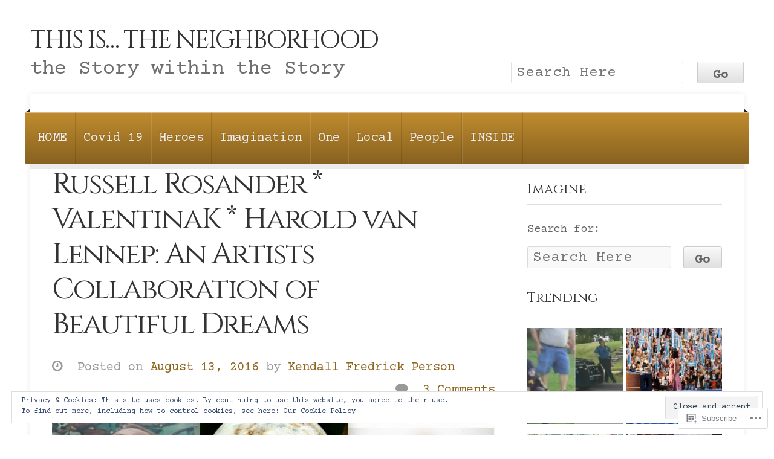

--- FILE ---
content_type: text/html; charset=UTF-8
request_url: https://thepublicblogger.com/2016/08/13/russell-rosander-valentinak-harold-van-lennep-an-artists-collaboration-of-beautiful-dreams/
body_size: 31368
content:
<!DOCTYPE html>

<html class="no-js" lang="en">

<head>

<meta charset="UTF-8">

<!-- Mobile View -->
<meta name="viewport" content="width=device-width">

<title>Russell Rosander * ValentinaK * Harold van Lennep:   An Artists Collaboration of Beautiful Dreams | this is... The Neighborhood</title>

<link rel="profile" href="http://gmpg.org/xfn/11">
<link rel="pingback" href="https://thepublicblogger.com/xmlrpc.php">

<script type="text/javascript">
  WebFontConfig = {"google":{"families":["Cinzel:r:latin,latin-ext","Courier+Prime:r,i,b,bi:latin,latin-ext"]},"api_url":"https:\/\/fonts-api.wp.com\/css"};
  (function() {
    var wf = document.createElement('script');
    wf.src = '/wp-content/plugins/custom-fonts/js/webfont.js';
    wf.type = 'text/javascript';
    wf.async = 'true';
    var s = document.getElementsByTagName('script')[0];
    s.parentNode.insertBefore(wf, s);
	})();
</script><style id="jetpack-custom-fonts-css">.wf-active #header .site-title{font-family:"Cinzel",serif;font-weight:400;font-style:normal}.wf-active body{font-size:1.17em;font-family:"Courier Prime",monospace}.wf-active blockquote{font-family:"Courier Prime",monospace;font-size:31.2px}.wf-active #header .site-description{font-family:"Courier Prime",monospace;font-size:1.82em}.wf-active #navigation{font-size:1.105em;font-family:"Courier Prime",monospace}.wf-active .menu li li a{font-size:1.3em}.wf-active .flex-direction-nav li a{font-size:78px}.wf-active .ui-tabs .ui-tabs-nav li a, .wf-active .home-tabs #tabs li a{font-family:"Courier Prime",monospace;font-size:1.105em}.wf-active .post-author{font-size:1.105em}.wf-active .post-meta{font-size:1.17em}.wf-active .social-icons a{font-size:20.8px}.wf-active .pagination{font-family:"Courier Prime",monospace}.wf-active .previous-post{font-size:1.17em}.wf-active .next-post{font-size:1.17em}.wf-active .wp-caption p.wp-caption-text{font-size:1.04em}.wf-active .gallery-caption{font-size:1.17em}.wf-active .widget-grofile p{font-size:1.105em}.wf-active .widget .rss-date{font-size:1.04em}.wf-active .widget_recent_comments table{font-family:"Courier Prime",monospace}.wf-active #wp-calendar caption{font-size:20.8px}.wf-active .widget ul.menu li a{font-size:1.3em}.wf-active #searchform #s, .wf-active #searchform .search-field{font-family:"Courier Prime",monospace;font-size:1.3em}.wf-active #searchsubmit{font-family:"Courier Prime",monospace;font-size:1.3em}.wf-active .footer-widget .widget li{font-size:1.17em}.wf-active .footer.left{font-size:1.17em}.wf-active #author, .wf-active #email, .wf-active #url{font-size:1.3em;font-family:"Courier Prime",monospace}.wf-active #comment{font-size:1.3em;font-family:"Courier Prime",monospace}.wf-active #cancel-comment-reply-link{font-size:0.91em}.wf-active .commentmetadata{font-size:13px}.wf-active #comments #respond input#submit, .wf-active #nextLink a, .wf-active #prevLink a, .wf-active #searchsubmit, .wf-active #submit, .wf-active .more-link, .wf-active .reply a, .wf-active a.btn, .wf-active a.button{font-family:"Courier Prime",monospace;font-size:1.17em}.wf-active table{font-family:"Courier Prime",monospace}.wf-active table th{font-size:1.56em}.wf-active h1{font-family:"Cinzel",serif;font-weight:400;font-style:normal}.wf-active h2{font-family:"Cinzel",serif;font-weight:400;font-style:normal}.wf-active h3{font-family:"Cinzel",serif;font-weight:400;font-style:normal}.wf-active h4{font-family:"Cinzel",serif;font-weight:400;font-style:normal}.wf-active h5{font-family:"Cinzel",serif;font-weight:400;font-style:normal}.wf-active h6{font-family:"Cinzel",serif;font-weight:400;font-style:normal}.wf-active .headline{font-family:"Cinzel",serif;font-weight:400;font-style:normal}.wf-active .title{font-family:"Cinzel",serif;font-weight:400;font-style:normal}.wf-active #slideshow .information .headline{font-style:normal;font-weight:400}.wf-active .home-news .headline{font-style:normal;font-weight:400}.wf-active .home-news .title{font-weight:400;font-style:normal}.wf-active .widget-grofile h4{font-style:normal;font-weight:400}.wf-active #comments-title{font-style:normal;font-weight:400}</style>
<meta name='robots' content='max-image-preview:large' />
<meta name="google-site-verification" content="ZJoexn8MsfE4Xii1nwDkOP_dfs4_WAmE1Ma-XEB7Ai4" />
<meta name="msvalidate.01" content="EA89EBE50E2F96598CF04C6F7AAA3E32" />
<meta name="p:domain_verify" content="d893b59f3ae4e0dca822fca7be5dad6e" />

<!-- Async WordPress.com Remote Login -->
<script id="wpcom_remote_login_js">
var wpcom_remote_login_extra_auth = '';
function wpcom_remote_login_remove_dom_node_id( element_id ) {
	var dom_node = document.getElementById( element_id );
	if ( dom_node ) { dom_node.parentNode.removeChild( dom_node ); }
}
function wpcom_remote_login_remove_dom_node_classes( class_name ) {
	var dom_nodes = document.querySelectorAll( '.' + class_name );
	for ( var i = 0; i < dom_nodes.length; i++ ) {
		dom_nodes[ i ].parentNode.removeChild( dom_nodes[ i ] );
	}
}
function wpcom_remote_login_final_cleanup() {
	wpcom_remote_login_remove_dom_node_classes( "wpcom_remote_login_msg" );
	wpcom_remote_login_remove_dom_node_id( "wpcom_remote_login_key" );
	wpcom_remote_login_remove_dom_node_id( "wpcom_remote_login_validate" );
	wpcom_remote_login_remove_dom_node_id( "wpcom_remote_login_js" );
	wpcom_remote_login_remove_dom_node_id( "wpcom_request_access_iframe" );
	wpcom_remote_login_remove_dom_node_id( "wpcom_request_access_styles" );
}

// Watch for messages back from the remote login
window.addEventListener( "message", function( e ) {
	if ( e.origin === "https://r-login.wordpress.com" ) {
		var data = {};
		try {
			data = JSON.parse( e.data );
		} catch( e ) {
			wpcom_remote_login_final_cleanup();
			return;
		}

		if ( data.msg === 'LOGIN' ) {
			// Clean up the login check iframe
			wpcom_remote_login_remove_dom_node_id( "wpcom_remote_login_key" );

			var id_regex = new RegExp( /^[0-9]+$/ );
			var token_regex = new RegExp( /^.*|.*|.*$/ );
			if (
				token_regex.test( data.token )
				&& id_regex.test( data.wpcomid )
			) {
				// We have everything we need to ask for a login
				var script = document.createElement( "script" );
				script.setAttribute( "id", "wpcom_remote_login_validate" );
				script.src = '/remote-login.php?wpcom_remote_login=validate'
					+ '&wpcomid=' + data.wpcomid
					+ '&token=' + encodeURIComponent( data.token )
					+ '&host=' + window.location.protocol
					+ '//' + window.location.hostname
					+ '&postid=28721'
					+ '&is_singular=1';
				document.body.appendChild( script );
			}

			return;
		}

		// Safari ITP, not logged in, so redirect
		if ( data.msg === 'LOGIN-REDIRECT' ) {
			window.location = 'https://wordpress.com/log-in?redirect_to=' + window.location.href;
			return;
		}

		// Safari ITP, storage access failed, remove the request
		if ( data.msg === 'LOGIN-REMOVE' ) {
			var css_zap = 'html { -webkit-transition: margin-top 1s; transition: margin-top 1s; } /* 9001 */ html { margin-top: 0 !important; } * html body { margin-top: 0 !important; } @media screen and ( max-width: 782px ) { html { margin-top: 0 !important; } * html body { margin-top: 0 !important; } }';
			var style_zap = document.createElement( 'style' );
			style_zap.type = 'text/css';
			style_zap.appendChild( document.createTextNode( css_zap ) );
			document.body.appendChild( style_zap );

			var e = document.getElementById( 'wpcom_request_access_iframe' );
			e.parentNode.removeChild( e );

			document.cookie = 'wordpress_com_login_access=denied; path=/; max-age=31536000';

			return;
		}

		// Safari ITP
		if ( data.msg === 'REQUEST_ACCESS' ) {
			console.log( 'request access: safari' );

			// Check ITP iframe enable/disable knob
			if ( wpcom_remote_login_extra_auth !== 'safari_itp_iframe' ) {
				return;
			}

			// If we are in a "private window" there is no ITP.
			var private_window = false;
			try {
				var opendb = window.openDatabase( null, null, null, null );
			} catch( e ) {
				private_window = true;
			}

			if ( private_window ) {
				console.log( 'private window' );
				return;
			}

			var iframe = document.createElement( 'iframe' );
			iframe.id = 'wpcom_request_access_iframe';
			iframe.setAttribute( 'scrolling', 'no' );
			iframe.setAttribute( 'sandbox', 'allow-storage-access-by-user-activation allow-scripts allow-same-origin allow-top-navigation-by-user-activation' );
			iframe.src = 'https://r-login.wordpress.com/remote-login.php?wpcom_remote_login=request_access&origin=' + encodeURIComponent( data.origin ) + '&wpcomid=' + encodeURIComponent( data.wpcomid );

			var css = 'html { -webkit-transition: margin-top 1s; transition: margin-top 1s; } /* 9001 */ html { margin-top: 46px !important; } * html body { margin-top: 46px !important; } @media screen and ( max-width: 660px ) { html { margin-top: 71px !important; } * html body { margin-top: 71px !important; } #wpcom_request_access_iframe { display: block; height: 71px !important; } } #wpcom_request_access_iframe { border: 0px; height: 46px; position: fixed; top: 0; left: 0; width: 100%; min-width: 100%; z-index: 99999; background: #23282d; } ';

			var style = document.createElement( 'style' );
			style.type = 'text/css';
			style.id = 'wpcom_request_access_styles';
			style.appendChild( document.createTextNode( css ) );
			document.body.appendChild( style );

			document.body.appendChild( iframe );
		}

		if ( data.msg === 'DONE' ) {
			wpcom_remote_login_final_cleanup();
		}
	}
}, false );

// Inject the remote login iframe after the page has had a chance to load
// more critical resources
window.addEventListener( "DOMContentLoaded", function( e ) {
	var iframe = document.createElement( "iframe" );
	iframe.style.display = "none";
	iframe.setAttribute( "scrolling", "no" );
	iframe.setAttribute( "id", "wpcom_remote_login_key" );
	iframe.src = "https://r-login.wordpress.com/remote-login.php"
		+ "?wpcom_remote_login=key"
		+ "&origin=aHR0cHM6Ly90aGVwdWJsaWNibG9nZ2VyLmNvbQ%3D%3D"
		+ "&wpcomid=45175853"
		+ "&time=" + Math.floor( Date.now() / 1000 );
	document.body.appendChild( iframe );
}, false );
</script>
<link rel='dns-prefetch' href='//s0.wp.com' />
<link rel='dns-prefetch' href='//wordpress.com' />
<link rel='dns-prefetch' href='//fonts-api.wp.com' />
<link rel="alternate" type="application/rss+xml" title="this is... The Neighborhood &raquo; Feed" href="https://thepublicblogger.com/feed/" />
<link rel="alternate" type="application/rss+xml" title="this is... The Neighborhood &raquo; Comments Feed" href="https://thepublicblogger.com/comments/feed/" />
<link rel="alternate" type="application/rss+xml" title="this is... The Neighborhood &raquo; Russell Rosander * ValentinaK * Harold van Lennep:   An Artists Collaboration of Beautiful&nbsp;Dreams Comments Feed" href="https://thepublicblogger.com/2016/08/13/russell-rosander-valentinak-harold-van-lennep-an-artists-collaboration-of-beautiful-dreams/feed/" />
	<script type="text/javascript">
		/* <![CDATA[ */
		function addLoadEvent(func) {
			var oldonload = window.onload;
			if (typeof window.onload != 'function') {
				window.onload = func;
			} else {
				window.onload = function () {
					oldonload();
					func();
				}
			}
		}
		/* ]]> */
	</script>
	<link crossorigin='anonymous' rel='stylesheet' id='all-css-0-1' href='/_static/??-eJxtzEkKgDAMQNELWYNjcSGeRdog1Q7BpHh9UQRBXD74fDhImRQFo0DIinxeXGRYUWg222PgHCEkmz0y7OhnQasosXxUGuYC/o/ebfh+b135FMZKd02th77t1hMpiDR+&cssminify=yes' type='text/css' media='all' />
<style id='wp-emoji-styles-inline-css'>

	img.wp-smiley, img.emoji {
		display: inline !important;
		border: none !important;
		box-shadow: none !important;
		height: 1em !important;
		width: 1em !important;
		margin: 0 0.07em !important;
		vertical-align: -0.1em !important;
		background: none !important;
		padding: 0 !important;
	}
/*# sourceURL=wp-emoji-styles-inline-css */
</style>
<link crossorigin='anonymous' rel='stylesheet' id='all-css-2-1' href='/wp-content/plugins/gutenberg-core/v22.2.0/build/styles/block-library/style.css?m=1764855221i&cssminify=yes' type='text/css' media='all' />
<style id='wp-block-library-inline-css'>
.has-text-align-justify {
	text-align:justify;
}
.has-text-align-justify{text-align:justify;}

/*# sourceURL=wp-block-library-inline-css */
</style><style id='global-styles-inline-css'>
:root{--wp--preset--aspect-ratio--square: 1;--wp--preset--aspect-ratio--4-3: 4/3;--wp--preset--aspect-ratio--3-4: 3/4;--wp--preset--aspect-ratio--3-2: 3/2;--wp--preset--aspect-ratio--2-3: 2/3;--wp--preset--aspect-ratio--16-9: 16/9;--wp--preset--aspect-ratio--9-16: 9/16;--wp--preset--color--black: #000000;--wp--preset--color--cyan-bluish-gray: #abb8c3;--wp--preset--color--white: #ffffff;--wp--preset--color--pale-pink: #f78da7;--wp--preset--color--vivid-red: #cf2e2e;--wp--preset--color--luminous-vivid-orange: #ff6900;--wp--preset--color--luminous-vivid-amber: #fcb900;--wp--preset--color--light-green-cyan: #7bdcb5;--wp--preset--color--vivid-green-cyan: #00d084;--wp--preset--color--pale-cyan-blue: #8ed1fc;--wp--preset--color--vivid-cyan-blue: #0693e3;--wp--preset--color--vivid-purple: #9b51e0;--wp--preset--gradient--vivid-cyan-blue-to-vivid-purple: linear-gradient(135deg,rgb(6,147,227) 0%,rgb(155,81,224) 100%);--wp--preset--gradient--light-green-cyan-to-vivid-green-cyan: linear-gradient(135deg,rgb(122,220,180) 0%,rgb(0,208,130) 100%);--wp--preset--gradient--luminous-vivid-amber-to-luminous-vivid-orange: linear-gradient(135deg,rgb(252,185,0) 0%,rgb(255,105,0) 100%);--wp--preset--gradient--luminous-vivid-orange-to-vivid-red: linear-gradient(135deg,rgb(255,105,0) 0%,rgb(207,46,46) 100%);--wp--preset--gradient--very-light-gray-to-cyan-bluish-gray: linear-gradient(135deg,rgb(238,238,238) 0%,rgb(169,184,195) 100%);--wp--preset--gradient--cool-to-warm-spectrum: linear-gradient(135deg,rgb(74,234,220) 0%,rgb(151,120,209) 20%,rgb(207,42,186) 40%,rgb(238,44,130) 60%,rgb(251,105,98) 80%,rgb(254,248,76) 100%);--wp--preset--gradient--blush-light-purple: linear-gradient(135deg,rgb(255,206,236) 0%,rgb(152,150,240) 100%);--wp--preset--gradient--blush-bordeaux: linear-gradient(135deg,rgb(254,205,165) 0%,rgb(254,45,45) 50%,rgb(107,0,62) 100%);--wp--preset--gradient--luminous-dusk: linear-gradient(135deg,rgb(255,203,112) 0%,rgb(199,81,192) 50%,rgb(65,88,208) 100%);--wp--preset--gradient--pale-ocean: linear-gradient(135deg,rgb(255,245,203) 0%,rgb(182,227,212) 50%,rgb(51,167,181) 100%);--wp--preset--gradient--electric-grass: linear-gradient(135deg,rgb(202,248,128) 0%,rgb(113,206,126) 100%);--wp--preset--gradient--midnight: linear-gradient(135deg,rgb(2,3,129) 0%,rgb(40,116,252) 100%);--wp--preset--font-size--small: 13px;--wp--preset--font-size--medium: 20px;--wp--preset--font-size--large: 36px;--wp--preset--font-size--x-large: 42px;--wp--preset--font-family--albert-sans: 'Albert Sans', sans-serif;--wp--preset--font-family--alegreya: Alegreya, serif;--wp--preset--font-family--arvo: Arvo, serif;--wp--preset--font-family--bodoni-moda: 'Bodoni Moda', serif;--wp--preset--font-family--bricolage-grotesque: 'Bricolage Grotesque', sans-serif;--wp--preset--font-family--cabin: Cabin, sans-serif;--wp--preset--font-family--chivo: Chivo, sans-serif;--wp--preset--font-family--commissioner: Commissioner, sans-serif;--wp--preset--font-family--cormorant: Cormorant, serif;--wp--preset--font-family--courier-prime: 'Courier Prime', monospace;--wp--preset--font-family--crimson-pro: 'Crimson Pro', serif;--wp--preset--font-family--dm-mono: 'DM Mono', monospace;--wp--preset--font-family--dm-sans: 'DM Sans', sans-serif;--wp--preset--font-family--dm-serif-display: 'DM Serif Display', serif;--wp--preset--font-family--domine: Domine, serif;--wp--preset--font-family--eb-garamond: 'EB Garamond', serif;--wp--preset--font-family--epilogue: Epilogue, sans-serif;--wp--preset--font-family--fahkwang: Fahkwang, sans-serif;--wp--preset--font-family--figtree: Figtree, sans-serif;--wp--preset--font-family--fira-sans: 'Fira Sans', sans-serif;--wp--preset--font-family--fjalla-one: 'Fjalla One', sans-serif;--wp--preset--font-family--fraunces: Fraunces, serif;--wp--preset--font-family--gabarito: Gabarito, system-ui;--wp--preset--font-family--ibm-plex-mono: 'IBM Plex Mono', monospace;--wp--preset--font-family--ibm-plex-sans: 'IBM Plex Sans', sans-serif;--wp--preset--font-family--ibarra-real-nova: 'Ibarra Real Nova', serif;--wp--preset--font-family--instrument-serif: 'Instrument Serif', serif;--wp--preset--font-family--inter: Inter, sans-serif;--wp--preset--font-family--josefin-sans: 'Josefin Sans', sans-serif;--wp--preset--font-family--jost: Jost, sans-serif;--wp--preset--font-family--libre-baskerville: 'Libre Baskerville', serif;--wp--preset--font-family--libre-franklin: 'Libre Franklin', sans-serif;--wp--preset--font-family--literata: Literata, serif;--wp--preset--font-family--lora: Lora, serif;--wp--preset--font-family--merriweather: Merriweather, serif;--wp--preset--font-family--montserrat: Montserrat, sans-serif;--wp--preset--font-family--newsreader: Newsreader, serif;--wp--preset--font-family--noto-sans-mono: 'Noto Sans Mono', sans-serif;--wp--preset--font-family--nunito: Nunito, sans-serif;--wp--preset--font-family--open-sans: 'Open Sans', sans-serif;--wp--preset--font-family--overpass: Overpass, sans-serif;--wp--preset--font-family--pt-serif: 'PT Serif', serif;--wp--preset--font-family--petrona: Petrona, serif;--wp--preset--font-family--piazzolla: Piazzolla, serif;--wp--preset--font-family--playfair-display: 'Playfair Display', serif;--wp--preset--font-family--plus-jakarta-sans: 'Plus Jakarta Sans', sans-serif;--wp--preset--font-family--poppins: Poppins, sans-serif;--wp--preset--font-family--raleway: Raleway, sans-serif;--wp--preset--font-family--roboto: Roboto, sans-serif;--wp--preset--font-family--roboto-slab: 'Roboto Slab', serif;--wp--preset--font-family--rubik: Rubik, sans-serif;--wp--preset--font-family--rufina: Rufina, serif;--wp--preset--font-family--sora: Sora, sans-serif;--wp--preset--font-family--source-sans-3: 'Source Sans 3', sans-serif;--wp--preset--font-family--source-serif-4: 'Source Serif 4', serif;--wp--preset--font-family--space-mono: 'Space Mono', monospace;--wp--preset--font-family--syne: Syne, sans-serif;--wp--preset--font-family--texturina: Texturina, serif;--wp--preset--font-family--urbanist: Urbanist, sans-serif;--wp--preset--font-family--work-sans: 'Work Sans', sans-serif;--wp--preset--spacing--20: 0.44rem;--wp--preset--spacing--30: 0.67rem;--wp--preset--spacing--40: 1rem;--wp--preset--spacing--50: 1.5rem;--wp--preset--spacing--60: 2.25rem;--wp--preset--spacing--70: 3.38rem;--wp--preset--spacing--80: 5.06rem;--wp--preset--shadow--natural: 6px 6px 9px rgba(0, 0, 0, 0.2);--wp--preset--shadow--deep: 12px 12px 50px rgba(0, 0, 0, 0.4);--wp--preset--shadow--sharp: 6px 6px 0px rgba(0, 0, 0, 0.2);--wp--preset--shadow--outlined: 6px 6px 0px -3px rgb(255, 255, 255), 6px 6px rgb(0, 0, 0);--wp--preset--shadow--crisp: 6px 6px 0px rgb(0, 0, 0);}:where(.is-layout-flex){gap: 0.5em;}:where(.is-layout-grid){gap: 0.5em;}body .is-layout-flex{display: flex;}.is-layout-flex{flex-wrap: wrap;align-items: center;}.is-layout-flex > :is(*, div){margin: 0;}body .is-layout-grid{display: grid;}.is-layout-grid > :is(*, div){margin: 0;}:where(.wp-block-columns.is-layout-flex){gap: 2em;}:where(.wp-block-columns.is-layout-grid){gap: 2em;}:where(.wp-block-post-template.is-layout-flex){gap: 1.25em;}:where(.wp-block-post-template.is-layout-grid){gap: 1.25em;}.has-black-color{color: var(--wp--preset--color--black) !important;}.has-cyan-bluish-gray-color{color: var(--wp--preset--color--cyan-bluish-gray) !important;}.has-white-color{color: var(--wp--preset--color--white) !important;}.has-pale-pink-color{color: var(--wp--preset--color--pale-pink) !important;}.has-vivid-red-color{color: var(--wp--preset--color--vivid-red) !important;}.has-luminous-vivid-orange-color{color: var(--wp--preset--color--luminous-vivid-orange) !important;}.has-luminous-vivid-amber-color{color: var(--wp--preset--color--luminous-vivid-amber) !important;}.has-light-green-cyan-color{color: var(--wp--preset--color--light-green-cyan) !important;}.has-vivid-green-cyan-color{color: var(--wp--preset--color--vivid-green-cyan) !important;}.has-pale-cyan-blue-color{color: var(--wp--preset--color--pale-cyan-blue) !important;}.has-vivid-cyan-blue-color{color: var(--wp--preset--color--vivid-cyan-blue) !important;}.has-vivid-purple-color{color: var(--wp--preset--color--vivid-purple) !important;}.has-black-background-color{background-color: var(--wp--preset--color--black) !important;}.has-cyan-bluish-gray-background-color{background-color: var(--wp--preset--color--cyan-bluish-gray) !important;}.has-white-background-color{background-color: var(--wp--preset--color--white) !important;}.has-pale-pink-background-color{background-color: var(--wp--preset--color--pale-pink) !important;}.has-vivid-red-background-color{background-color: var(--wp--preset--color--vivid-red) !important;}.has-luminous-vivid-orange-background-color{background-color: var(--wp--preset--color--luminous-vivid-orange) !important;}.has-luminous-vivid-amber-background-color{background-color: var(--wp--preset--color--luminous-vivid-amber) !important;}.has-light-green-cyan-background-color{background-color: var(--wp--preset--color--light-green-cyan) !important;}.has-vivid-green-cyan-background-color{background-color: var(--wp--preset--color--vivid-green-cyan) !important;}.has-pale-cyan-blue-background-color{background-color: var(--wp--preset--color--pale-cyan-blue) !important;}.has-vivid-cyan-blue-background-color{background-color: var(--wp--preset--color--vivid-cyan-blue) !important;}.has-vivid-purple-background-color{background-color: var(--wp--preset--color--vivid-purple) !important;}.has-black-border-color{border-color: var(--wp--preset--color--black) !important;}.has-cyan-bluish-gray-border-color{border-color: var(--wp--preset--color--cyan-bluish-gray) !important;}.has-white-border-color{border-color: var(--wp--preset--color--white) !important;}.has-pale-pink-border-color{border-color: var(--wp--preset--color--pale-pink) !important;}.has-vivid-red-border-color{border-color: var(--wp--preset--color--vivid-red) !important;}.has-luminous-vivid-orange-border-color{border-color: var(--wp--preset--color--luminous-vivid-orange) !important;}.has-luminous-vivid-amber-border-color{border-color: var(--wp--preset--color--luminous-vivid-amber) !important;}.has-light-green-cyan-border-color{border-color: var(--wp--preset--color--light-green-cyan) !important;}.has-vivid-green-cyan-border-color{border-color: var(--wp--preset--color--vivid-green-cyan) !important;}.has-pale-cyan-blue-border-color{border-color: var(--wp--preset--color--pale-cyan-blue) !important;}.has-vivid-cyan-blue-border-color{border-color: var(--wp--preset--color--vivid-cyan-blue) !important;}.has-vivid-purple-border-color{border-color: var(--wp--preset--color--vivid-purple) !important;}.has-vivid-cyan-blue-to-vivid-purple-gradient-background{background: var(--wp--preset--gradient--vivid-cyan-blue-to-vivid-purple) !important;}.has-light-green-cyan-to-vivid-green-cyan-gradient-background{background: var(--wp--preset--gradient--light-green-cyan-to-vivid-green-cyan) !important;}.has-luminous-vivid-amber-to-luminous-vivid-orange-gradient-background{background: var(--wp--preset--gradient--luminous-vivid-amber-to-luminous-vivid-orange) !important;}.has-luminous-vivid-orange-to-vivid-red-gradient-background{background: var(--wp--preset--gradient--luminous-vivid-orange-to-vivid-red) !important;}.has-very-light-gray-to-cyan-bluish-gray-gradient-background{background: var(--wp--preset--gradient--very-light-gray-to-cyan-bluish-gray) !important;}.has-cool-to-warm-spectrum-gradient-background{background: var(--wp--preset--gradient--cool-to-warm-spectrum) !important;}.has-blush-light-purple-gradient-background{background: var(--wp--preset--gradient--blush-light-purple) !important;}.has-blush-bordeaux-gradient-background{background: var(--wp--preset--gradient--blush-bordeaux) !important;}.has-luminous-dusk-gradient-background{background: var(--wp--preset--gradient--luminous-dusk) !important;}.has-pale-ocean-gradient-background{background: var(--wp--preset--gradient--pale-ocean) !important;}.has-electric-grass-gradient-background{background: var(--wp--preset--gradient--electric-grass) !important;}.has-midnight-gradient-background{background: var(--wp--preset--gradient--midnight) !important;}.has-small-font-size{font-size: var(--wp--preset--font-size--small) !important;}.has-medium-font-size{font-size: var(--wp--preset--font-size--medium) !important;}.has-large-font-size{font-size: var(--wp--preset--font-size--large) !important;}.has-x-large-font-size{font-size: var(--wp--preset--font-size--x-large) !important;}.has-albert-sans-font-family{font-family: var(--wp--preset--font-family--albert-sans) !important;}.has-alegreya-font-family{font-family: var(--wp--preset--font-family--alegreya) !important;}.has-arvo-font-family{font-family: var(--wp--preset--font-family--arvo) !important;}.has-bodoni-moda-font-family{font-family: var(--wp--preset--font-family--bodoni-moda) !important;}.has-bricolage-grotesque-font-family{font-family: var(--wp--preset--font-family--bricolage-grotesque) !important;}.has-cabin-font-family{font-family: var(--wp--preset--font-family--cabin) !important;}.has-chivo-font-family{font-family: var(--wp--preset--font-family--chivo) !important;}.has-commissioner-font-family{font-family: var(--wp--preset--font-family--commissioner) !important;}.has-cormorant-font-family{font-family: var(--wp--preset--font-family--cormorant) !important;}.has-courier-prime-font-family{font-family: var(--wp--preset--font-family--courier-prime) !important;}.has-crimson-pro-font-family{font-family: var(--wp--preset--font-family--crimson-pro) !important;}.has-dm-mono-font-family{font-family: var(--wp--preset--font-family--dm-mono) !important;}.has-dm-sans-font-family{font-family: var(--wp--preset--font-family--dm-sans) !important;}.has-dm-serif-display-font-family{font-family: var(--wp--preset--font-family--dm-serif-display) !important;}.has-domine-font-family{font-family: var(--wp--preset--font-family--domine) !important;}.has-eb-garamond-font-family{font-family: var(--wp--preset--font-family--eb-garamond) !important;}.has-epilogue-font-family{font-family: var(--wp--preset--font-family--epilogue) !important;}.has-fahkwang-font-family{font-family: var(--wp--preset--font-family--fahkwang) !important;}.has-figtree-font-family{font-family: var(--wp--preset--font-family--figtree) !important;}.has-fira-sans-font-family{font-family: var(--wp--preset--font-family--fira-sans) !important;}.has-fjalla-one-font-family{font-family: var(--wp--preset--font-family--fjalla-one) !important;}.has-fraunces-font-family{font-family: var(--wp--preset--font-family--fraunces) !important;}.has-gabarito-font-family{font-family: var(--wp--preset--font-family--gabarito) !important;}.has-ibm-plex-mono-font-family{font-family: var(--wp--preset--font-family--ibm-plex-mono) !important;}.has-ibm-plex-sans-font-family{font-family: var(--wp--preset--font-family--ibm-plex-sans) !important;}.has-ibarra-real-nova-font-family{font-family: var(--wp--preset--font-family--ibarra-real-nova) !important;}.has-instrument-serif-font-family{font-family: var(--wp--preset--font-family--instrument-serif) !important;}.has-inter-font-family{font-family: var(--wp--preset--font-family--inter) !important;}.has-josefin-sans-font-family{font-family: var(--wp--preset--font-family--josefin-sans) !important;}.has-jost-font-family{font-family: var(--wp--preset--font-family--jost) !important;}.has-libre-baskerville-font-family{font-family: var(--wp--preset--font-family--libre-baskerville) !important;}.has-libre-franklin-font-family{font-family: var(--wp--preset--font-family--libre-franklin) !important;}.has-literata-font-family{font-family: var(--wp--preset--font-family--literata) !important;}.has-lora-font-family{font-family: var(--wp--preset--font-family--lora) !important;}.has-merriweather-font-family{font-family: var(--wp--preset--font-family--merriweather) !important;}.has-montserrat-font-family{font-family: var(--wp--preset--font-family--montserrat) !important;}.has-newsreader-font-family{font-family: var(--wp--preset--font-family--newsreader) !important;}.has-noto-sans-mono-font-family{font-family: var(--wp--preset--font-family--noto-sans-mono) !important;}.has-nunito-font-family{font-family: var(--wp--preset--font-family--nunito) !important;}.has-open-sans-font-family{font-family: var(--wp--preset--font-family--open-sans) !important;}.has-overpass-font-family{font-family: var(--wp--preset--font-family--overpass) !important;}.has-pt-serif-font-family{font-family: var(--wp--preset--font-family--pt-serif) !important;}.has-petrona-font-family{font-family: var(--wp--preset--font-family--petrona) !important;}.has-piazzolla-font-family{font-family: var(--wp--preset--font-family--piazzolla) !important;}.has-playfair-display-font-family{font-family: var(--wp--preset--font-family--playfair-display) !important;}.has-plus-jakarta-sans-font-family{font-family: var(--wp--preset--font-family--plus-jakarta-sans) !important;}.has-poppins-font-family{font-family: var(--wp--preset--font-family--poppins) !important;}.has-raleway-font-family{font-family: var(--wp--preset--font-family--raleway) !important;}.has-roboto-font-family{font-family: var(--wp--preset--font-family--roboto) !important;}.has-roboto-slab-font-family{font-family: var(--wp--preset--font-family--roboto-slab) !important;}.has-rubik-font-family{font-family: var(--wp--preset--font-family--rubik) !important;}.has-rufina-font-family{font-family: var(--wp--preset--font-family--rufina) !important;}.has-sora-font-family{font-family: var(--wp--preset--font-family--sora) !important;}.has-source-sans-3-font-family{font-family: var(--wp--preset--font-family--source-sans-3) !important;}.has-source-serif-4-font-family{font-family: var(--wp--preset--font-family--source-serif-4) !important;}.has-space-mono-font-family{font-family: var(--wp--preset--font-family--space-mono) !important;}.has-syne-font-family{font-family: var(--wp--preset--font-family--syne) !important;}.has-texturina-font-family{font-family: var(--wp--preset--font-family--texturina) !important;}.has-urbanist-font-family{font-family: var(--wp--preset--font-family--urbanist) !important;}.has-work-sans-font-family{font-family: var(--wp--preset--font-family--work-sans) !important;}
/*# sourceURL=global-styles-inline-css */
</style>

<style id='classic-theme-styles-inline-css'>
/*! This file is auto-generated */
.wp-block-button__link{color:#fff;background-color:#32373c;border-radius:9999px;box-shadow:none;text-decoration:none;padding:calc(.667em + 2px) calc(1.333em + 2px);font-size:1.125em}.wp-block-file__button{background:#32373c;color:#fff;text-decoration:none}
/*# sourceURL=/wp-includes/css/classic-themes.min.css */
</style>
<link crossorigin='anonymous' rel='stylesheet' id='all-css-4-1' href='/_static/??-eJyVz9EKwjAMBdAfMmZD1CfxW7oZZ3Rpy5Ix9evNnAqiCL6UEO7pbXHIUKdoFA2lh9z2DUfFOnXke8nB0BNCOw7UknhsXqvO8DsbeNeQOdfnDEbn3yR7DVRV7kgV/BTuBezgXfrLuRpfAy2faCp820yUMSZj1/oaPu6cqvDRjKlrQuRrME4R1S4t/S9AUsV/wvEHe89BGEiT3PFWNuVqUSyLdVkujzcrvaGm&cssminify=yes' type='text/css' media='all' />
<link rel='stylesheet' id='organization-fonts-css' href='https://fonts-api.wp.com/css?family=Roboto+Slab%3A400%2C300%7COpen+Sans%3A400%2C600%2C700%2C800%2C800italic%2C600italic%2C700italic%2C400italic%7CLora%3A400%2C400italic%2C700%2C700italic%7CDroid+Serif%3A400%2C400i%2C700%2C700i&#038;subset=latin%2Clatin-ext%2Clatin%2Clatin&#038;ver=1.0' media='all' />
<style id='jetpack_facebook_likebox-inline-css'>
.widget_facebook_likebox {
	overflow: hidden;
}

/*# sourceURL=/wp-content/mu-plugins/jetpack-plugin/sun/modules/widgets/facebook-likebox/style.css */
</style>
<link crossorigin='anonymous' rel='stylesheet' id='all-css-8-1' href='/_static/??-eJzTLy/QTc7PK0nNK9HPLdUtyClNz8wr1i9KTcrJTwcy0/WTi5G5ekCujj52Temp+bo5+cmJJZn5eSgc3bScxMwikFb7XFtDE1NLExMLc0OTLACohS2q&cssminify=yes' type='text/css' media='all' />
<style id='jetpack-global-styles-frontend-style-inline-css'>
:root { --font-headings: unset; --font-base: unset; --font-headings-default: -apple-system,BlinkMacSystemFont,"Segoe UI",Roboto,Oxygen-Sans,Ubuntu,Cantarell,"Helvetica Neue",sans-serif; --font-base-default: -apple-system,BlinkMacSystemFont,"Segoe UI",Roboto,Oxygen-Sans,Ubuntu,Cantarell,"Helvetica Neue",sans-serif;}
/*# sourceURL=jetpack-global-styles-frontend-style-inline-css */
</style>
<link crossorigin='anonymous' rel='stylesheet' id='all-css-10-1' href='/_static/??-eJyNjcsKAjEMRX/IGtQZBxfip0hMS9sxTYppGfx7H7gRN+7ugcs5sFRHKi1Ig9Jd5R6zGMyhVaTrh8G6QFHfORhYwlvw6P39PbPENZmt4G/ROQuBKWVkxxrVvuBH1lIoz2waILJekF+HUzlupnG3nQ77YZwfuRJIaQ==&cssminify=yes' type='text/css' media='all' />
<script type="text/javascript" id="jetpack_related-posts-js-extra">
/* <![CDATA[ */
var related_posts_js_options = {"post_heading":"h4"};
//# sourceURL=jetpack_related-posts-js-extra
/* ]]> */
</script>
<script type="text/javascript" id="wpcom-actionbar-placeholder-js-extra">
/* <![CDATA[ */
var actionbardata = {"siteID":"45175853","postID":"28721","siteURL":"https://thepublicblogger.com","xhrURL":"https://thepublicblogger.com/wp-admin/admin-ajax.php","nonce":"783c986058","isLoggedIn":"","statusMessage":"","subsEmailDefault":"instantly","proxyScriptUrl":"https://s0.wp.com/wp-content/js/wpcom-proxy-request.js?m=1513050504i&amp;ver=20211021","shortlink":"https://wp.me/p33yiN-7tf","i18n":{"followedText":"New posts from this site will now appear in your \u003Ca href=\"https://wordpress.com/reader\"\u003EReader\u003C/a\u003E","foldBar":"Collapse this bar","unfoldBar":"Expand this bar","shortLinkCopied":"Shortlink copied to clipboard."}};
//# sourceURL=wpcom-actionbar-placeholder-js-extra
/* ]]> */
</script>
<script type="text/javascript" id="jetpack-mu-wpcom-settings-js-before">
/* <![CDATA[ */
var JETPACK_MU_WPCOM_SETTINGS = {"assetsUrl":"https://s0.wp.com/wp-content/mu-plugins/jetpack-mu-wpcom-plugin/sun/jetpack_vendor/automattic/jetpack-mu-wpcom/src/build/"};
//# sourceURL=jetpack-mu-wpcom-settings-js-before
/* ]]> */
</script>
<script crossorigin='anonymous' type='text/javascript'  src='/_static/??-eJyVjzsOwkAMRC/ExqSIQoOouQAtColJvOyPtZff6VlQkIIERSprNPNmZLgG1Xon6ARsUsGknhyDRglNexo1cHKwJ9fCIZHpIKJpBDsVPAt/q8KSKzQvYNKrc8aICtHf7h8vl5nUIb9MfU4Y7+OZFvwNKUt9zKO/1mRAm5EQ0VKy4GPfOHo0Qt69egZ/wbh9R2eSnALGI/Ewkxv/OpLsqOMMb+y6rKtqWZb1aqWf6ZWRmw=='></script>
<script type="text/javascript" id="rlt-proxy-js-after">
/* <![CDATA[ */
	rltInitialize( {"token":null,"iframeOrigins":["https:\/\/widgets.wp.com"]} );
//# sourceURL=rlt-proxy-js-after
/* ]]> */
</script>
<link rel="EditURI" type="application/rsd+xml" title="RSD" href="https://thepublicblogger.wordpress.com/xmlrpc.php?rsd" />
<meta name="generator" content="WordPress.com" />
<link rel="canonical" href="https://thepublicblogger.com/2016/08/13/russell-rosander-valentinak-harold-van-lennep-an-artists-collaboration-of-beautiful-dreams/" />
<link rel='shortlink' href='https://wp.me/p33yiN-7tf' />
<link rel="alternate" type="application/json+oembed" href="https://public-api.wordpress.com/oembed/?format=json&amp;url=https%3A%2F%2Fthepublicblogger.com%2F2016%2F08%2F13%2Frussell-rosander-valentinak-harold-van-lennep-an-artists-collaboration-of-beautiful-dreams%2F&amp;for=wpcom-auto-discovery" /><link rel="alternate" type="application/xml+oembed" href="https://public-api.wordpress.com/oembed/?format=xml&amp;url=https%3A%2F%2Fthepublicblogger.com%2F2016%2F08%2F13%2Frussell-rosander-valentinak-harold-van-lennep-an-artists-collaboration-of-beautiful-dreams%2F&amp;for=wpcom-auto-discovery" />
<!-- Jetpack Open Graph Tags -->
<meta property="og:type" content="article" />
<meta property="og:title" content="Russell Rosander * ValentinaK * Harold van Lennep:   An Artists Collaboration of Beautiful Dreams" />
<meta property="og:url" content="https://thepublicblogger.com/2016/08/13/russell-rosander-valentinak-harold-van-lennep-an-artists-collaboration-of-beautiful-dreams/" />
<meta property="og:description" content="in this artists collaboration the individual Performances unite, into a beautiful dream." />
<meta property="article:published_time" content="2016-08-13T09:42:04+00:00" />
<meta property="article:modified_time" content="2017-03-01T03:13:21+00:00" />
<meta property="og:site_name" content="this is... The Neighborhood" />
<meta property="og:image" content="https://thepublicblogger.com/wp-content/uploads/2016/08/beautydreamscover.jpg" />
<meta property="og:image:width" content="604" />
<meta property="og:image:height" content="286" />
<meta property="og:image:alt" content="An Artists Collaboration" />
<meta property="og:locale" content="en_US" />
<meta property="article:publisher" content="https://www.facebook.com/WordPresscom" />
<meta name="twitter:creator" content="@kendallfperson" />
<meta name="twitter:site" content="@kendallfperson" />
<meta name="twitter:text:title" content="Russell Rosander * ValentinaK * Harold van Lennep:   An Artists Collaboration of Beautiful&nbsp;Dreams" />
<meta name="twitter:image" content="https://thepublicblogger.com/wp-content/uploads/2016/08/beautydreamscover.jpg?w=640" />
<meta name="twitter:image:alt" content="An Artists Collaboration" />
<meta name="twitter:card" content="summary_large_image" />

<!-- End Jetpack Open Graph Tags -->
<link rel='openid.server' href='https://thepublicblogger.com/?openidserver=1' />
<link rel='openid.delegate' href='https://thepublicblogger.com/' />
<link rel="search" type="application/opensearchdescription+xml" href="https://thepublicblogger.com/osd.xml" title="this is... The Neighborhood" />
<link rel="search" type="application/opensearchdescription+xml" href="https://s1.wp.com/opensearch.xml" title="WordPress.com" />
<meta name="theme-color" content="#ffffff" />
		<style type="text/css">
			.recentcomments a {
				display: inline !important;
				padding: 0 !important;
				margin: 0 !important;
			}

			table.recentcommentsavatartop img.avatar, table.recentcommentsavatarend img.avatar {
				border: 0px;
				margin: 0;
			}

			table.recentcommentsavatartop a, table.recentcommentsavatarend a {
				border: 0px !important;
				background-color: transparent !important;
			}

			td.recentcommentsavatarend, td.recentcommentsavatartop {
				padding: 0px 0px 1px 0px;
				margin: 0px;
			}

			td.recentcommentstextend {
				border: none !important;
				padding: 0px 0px 2px 10px;
			}

			.rtl td.recentcommentstextend {
				padding: 0px 10px 2px 0px;
			}

			td.recentcommentstexttop {
				border: none;
				padding: 0px 0px 0px 10px;
			}

			.rtl td.recentcommentstexttop {
				padding: 0px 10px 0px 0px;
			}
		</style>
		<meta name="description" content="in this artists collaboration the individual Performances unite, into a beautiful dream." />
	<style type="text/css" id="organization-header-css">
			.site-header {
			background: url(https://thepublicblogger.com/wp-content/uploads/2020/05/withlove2020-md.jpg) no-repeat scroll top;
			background-size: 1600px auto;
		}
		</style>
<style type="text/css" id="custom-background-css">
body.custom-background { background-color: #ffffff; }
</style>
	<style type="text/css" id="custom-colors-css">.site-title a,.home-news h1,.home-news h2,.home-news h3,.home-news h4,.home-news h5,.home-news h6,.home-news h1 a,.home-news h2 a,.home-news h3 a,.home-news h4 a,.home-news h5 a,.home-news h6 a,.home-news h1 a:link,.home-news h2 a:link,.home-news h3 a:link,.home-news h4 a:link,.home-news h5 a:link,.home-news h6 a:link { color: #333333;}
.home-news { color: #666666;}
#header .site-description,.home-news .post-author,.container .home-news i { color: #6D6D6D;}
#footer, #footer a, #footer a:link { color: #E8E8E8;}
#slideshow .information p { color: #FFFFFF;}
#slideshow .information .headline a { color: #FFFFFF;}
body { background-color: #ffffff;}
.home-news a,.home-news a:link { color: #8F651D;}
.home-news h1 a:hover,.home-news h2 a:hover,.home-news h3 a:hover,.home-news h4 a:hover,.home-news h5 a:hover,.home-news h6 a:hover { color: #8F651D;}
a,a:link { color: #8F651D;}
.mobile-menu a { color: #FFFFFF;}
a:focus, a:hover, a:active { color: #F9F0DF;}
a:hover,h1 a:hover,h2 a:hover,h3 a:hover,h4 a:hover,h5 a:hover,h6 a:hover { color: #8F651D;}
#navigation { background-color: #C08B2E;}
.menu ul.sub-menu,.menu ul.children { background-color: #C08B2E;}
.gallery a:hover { background-color: #C08B2E;}
.widget ul.menu li a, .widget ul.menu li a:hover { color: #8F651D;}
a.btn:hover,a.button:hover,.reply a:hover,#searchsubmit:hover,#prevLink a:hover,#nextLink a:hover,.more-link:hover,#submit:hover,#comments #respond input#submit:hover,form input[type="submit"]:hover { background-color: #C08B2E;}
#slideshow .holder { background-color: #de2a00;}
#slideshow .holder { background-color: rgba( 222, 42, 0, 0.7 );}
#footer { background-color: #c40000;}
.social-icons a { background-color: #E00000;}
.social-icons a:hover { background-color: #FB3C3C;}
</style>
<link rel="icon" href="https://thepublicblogger.com/wp-content/uploads/2021/11/cropped-my-own-private-nsi.jpg?w=32" sizes="32x32" />
<link rel="icon" href="https://thepublicblogger.com/wp-content/uploads/2021/11/cropped-my-own-private-nsi.jpg?w=192" sizes="192x192" />
<link rel="apple-touch-icon" href="https://thepublicblogger.com/wp-content/uploads/2021/11/cropped-my-own-private-nsi.jpg?w=180" />
<meta name="msapplication-TileImage" content="https://thepublicblogger.com/wp-content/uploads/2021/11/cropped-my-own-private-nsi.jpg?w=270" />
<link crossorigin='anonymous' rel='stylesheet' id='all-css-0-3' href='/_static/??-eJydkNsKAjEMRH/IGtYL6oP4KbLbDRo3bcompfj3VrygL6K+5WSGIRMoyXmJhtEgZJc4HygqnNBS64c7g+YIe4oeOhY/KGihhOPUq07g64AgfWZU8O0oWZGfnsfiz7xC/QFNwSS5JFontTPjj2m3epm4r9ipHykZSfW+0TRQ/PNMPcpoXvrrB7QiUx2PUtxT+BT8KIm5qjIQOm4LGIbEreFL5V3YNqvlfLNuFs3sdAFsVbZo&cssminify=yes' type='text/css' media='all' />
</head>

<body class="wp-singular post-template-default single single-post postid-28721 single-format-standard custom-background wp-theme-premiumorganization customizer-styles-applied organization-singular organization-right-sidebar organization-sidebar-active has-featured-image organization-relative-text jetpack-reblog-enabled">

<!-- BEGIN #wrap -->
<div id="wrap">

	<!-- BEGIN #header -->
	<div id="header">

		<!-- BEGIN .row -->
		<div class="row">

			<div class="site-info">

				<!-- BEGIN .logo -->
				<div class="logo">

											<div id="masthead">
							<h1 class="site-title"><span><a href="https://thepublicblogger.com/" rel="home">this is&#8230; The Neighborhood</a></span></h1>
							<h2 class="site-description">the Story within the Story</h2>
						</div>
					
				<!-- END .logo -->
				</div>

				<div class="header-search">
					<form method="get" id="searchform" action="https://thepublicblogger.com/">
						<input type="search" class="search-field" placeholder="Search Here" value="" name="s" title="Search for:">
						<input type="submit" id="searchsubmit" value='Go' />
					</form>
				</div>

			</div>

		<!-- END .row -->
		</div>

		<!-- BEGIN .row -->
		<div class="row">

			<!-- BEGIN #navigation -->
			<nav id="navigation" class="navigation-main" role="navigation">

				<h1 class="menu-toggle">Menu</h1>

				<div class="menu-container"><ul id="menu-main" class="menu"><li id="menu-item-60215" class="menu-item menu-item-type-post_type menu-item-object-page menu-item-home menu-item-60215"><a href="https://thepublicblogger.com/">HOME</a></li>
<li id="menu-item-60217" class="menu-item menu-item-type-taxonomy menu-item-object-category menu-item-60217"><a href="https://thepublicblogger.com/category/covid-19/">Covid 19</a></li>
<li id="menu-item-60218" class="menu-item menu-item-type-taxonomy menu-item-object-category menu-item-60218"><a href="https://thepublicblogger.com/category/heroes/">Heroes</a></li>
<li id="menu-item-60219" class="menu-item menu-item-type-taxonomy menu-item-object-category menu-item-60219"><a href="https://thepublicblogger.com/category/imagination/">Imagination</a></li>
<li id="menu-item-60221" class="menu-item menu-item-type-taxonomy menu-item-object-category menu-item-60221"><a href="https://thepublicblogger.com/category/one/">One</a></li>
<li id="menu-item-60220" class="menu-item menu-item-type-taxonomy menu-item-object-category menu-item-60220"><a href="https://thepublicblogger.com/category/local/">Local</a></li>
<li id="menu-item-60222" class="menu-item menu-item-type-taxonomy menu-item-object-category menu-item-60222"><a href="https://thepublicblogger.com/category/people/">People</a></li>
<li id="menu-item-60223" class="menu-item menu-item-type-post_type menu-item-object-page current_page_parent menu-item-60223"><a href="https://thepublicblogger.com/inside/">INSIDE</a></li>
</ul></div>
				<span class="corner-left"></span>
				<span class="corner-right"></span>

			</nav><!-- END #navigation -->

		<!-- END .row -->
		</div>

	<!-- END #header -->
	</div>

<!-- BEGIN .container -->
<div class="container" id="post-28721">

	<!-- BEGIN .row -->
	<div class="row">

	
		<!-- BEGIN .eight columns -->
		<div class="eight columns no-img">

			<!-- BEGIN #postarea -->
			<div id="postarea" class="post-28721 post type-post status-publish format-standard has-post-thumbnail hentry category-noncategory tag-an-artists-collaboration tag-beautiful-dreams tag-dreams-harold-van-lennep tag-ekaterinya-vladinakova tag-following-dreams tag-kendall-f-person tag-russell-rosander tag-the-neighborhood-sows tag-thepublicblogger tag-valentinak">

				
<h1 class="headline">Russell Rosander * ValentinaK * Harold van Lennep:   An Artists Collaboration of Beautiful&nbsp;Dreams</h1>

<div class="post-author">
	<p class="align-left"><i class="fa fa-clock-o"></i>&nbsp;&nbsp;<span class="posted-on">Posted on <a href="https://thepublicblogger.com/2016/08/13/russell-rosander-valentinak-harold-van-lennep-an-artists-collaboration-of-beautiful-dreams/" title="2:42 am" rel="bookmark"><time class="entry-date published" datetime="2016-08-13T02:42:04-06:00">August 13, 2016</time></a></span><span class="byline"> by <span class="author vcard"><a class="url fn n" href="https://thepublicblogger.com/author/thepublicblogger/" title="View all posts by Kendall Fredrick Person">Kendall Fredrick Person</a></span></span></p>
			<p class="align-right"><i class="fa fa-comment"></i>&nbsp;&nbsp;<a href="https://thepublicblogger.com/2016/08/13/russell-rosander-valentinak-harold-van-lennep-an-artists-collaboration-of-beautiful-dreams/#comments">3 Comments</a></p>
	</div>

	<div class="feature-img"><img width="700" height="332" src="https://thepublicblogger.com/wp-content/uploads/2016/08/beautydreamscover.jpg?w=700&amp;h=332&amp;crop=1" class="attachment-organization-featured-large size-organization-featured-large wp-post-image" alt="An Artists Collaboration" decoding="async" srcset="https://thepublicblogger.com/wp-content/uploads/2016/08/beautydreamscover.jpg 700w, https://thepublicblogger.com/wp-content/uploads/2016/08/beautydreamscover.jpg?w=150&amp;h=71&amp;crop=1 150w, https://thepublicblogger.com/wp-content/uploads/2016/08/beautydreamscover.jpg?w=300&amp;h=142&amp;crop=1 300w" sizes="(max-width: 700px) 100vw, 700px" data-attachment-id="28750" data-permalink="https://thepublicblogger.com/2016/08/13/russell-rosander-valentinak-harold-van-lennep-an-artists-collaboration-of-beautiful-dreams/beautydreamscover/" data-orig-file="https://thepublicblogger.com/wp-content/uploads/2016/08/beautydreamscover.jpg" data-orig-size="700,332" data-comments-opened="1" data-image-meta="{&quot;aperture&quot;:&quot;0&quot;,&quot;credit&quot;:&quot;&quot;,&quot;camera&quot;:&quot;&quot;,&quot;caption&quot;:&quot;&quot;,&quot;created_timestamp&quot;:&quot;0&quot;,&quot;copyright&quot;:&quot;&quot;,&quot;focal_length&quot;:&quot;0&quot;,&quot;iso&quot;:&quot;0&quot;,&quot;shutter_speed&quot;:&quot;0&quot;,&quot;title&quot;:&quot;&quot;,&quot;orientation&quot;:&quot;0&quot;}" data-image-title="beautydreamscover" data-image-description="" data-image-caption="" data-medium-file="https://thepublicblogger.com/wp-content/uploads/2016/08/beautydreamscover.jpg?w=300" data-large-file="https://thepublicblogger.com/wp-content/uploads/2016/08/beautydreamscover.jpg?w=604" /></div>

<div class="entry-content">
	<p>The Neighborhood has evolved from a blog named Kendall F. Person to an original masterpiece theater of the online arts.  And while The Shows &amp; Events &#8211; like the just completed <a href="https://thepublicblogger.com/category/our-week-of-peace/" target="_blank">Our Week of Peace</a> &#8211; are where the performances are most noted, it is the artists collaboration that has defined thepublicblogger since the very beginning.</p>
<p><span class="rendered_qtext">The steps to building a collaborative production are few, but patience  &#8211; as the biggest diva in the room &#8211; makes a few seem like many. And assuring that each individual performer is prominently on display, is crucial to a healthy karma and the showcase of each artists. But in a true collaboration, the performances  connect and collide into a single occasion, that we call the Show. </span></p>
<p>&nbsp;</p>
<h3 style="text-align:center;">
INTRODUCING: the Performers</h3>
<p><img data-attachment-id="28760" data-permalink="https://thepublicblogger.com/2016/08/13/russell-rosander-valentinak-harold-van-lennep-an-artists-collaboration-of-beautiful-dreams/beautydreams/" data-orig-file="https://thepublicblogger.com/wp-content/uploads/2016/08/beautydreams.jpg" data-orig-size="700,500" data-comments-opened="1" data-image-meta="{&quot;aperture&quot;:&quot;0&quot;,&quot;credit&quot;:&quot;&quot;,&quot;camera&quot;:&quot;&quot;,&quot;caption&quot;:&quot;&quot;,&quot;created_timestamp&quot;:&quot;0&quot;,&quot;copyright&quot;:&quot;&quot;,&quot;focal_length&quot;:&quot;0&quot;,&quot;iso&quot;:&quot;0&quot;,&quot;shutter_speed&quot;:&quot;0&quot;,&quot;title&quot;:&quot;&quot;,&quot;orientation&quot;:&quot;0&quot;}" data-image-title="beautydreams" data-image-description="" data-image-caption="" data-medium-file="https://thepublicblogger.com/wp-content/uploads/2016/08/beautydreams.jpg?w=300" data-large-file="https://thepublicblogger.com/wp-content/uploads/2016/08/beautydreams.jpg?w=604" class="  wp-image-28760 aligncenter" src="https://thepublicblogger.com/wp-content/uploads/2016/08/beautydreams.jpg?w=523&#038;h=374" alt="Beautiful Dreams" width="523" height="374" srcset="https://thepublicblogger.com/wp-content/uploads/2016/08/beautydreams.jpg?w=523&amp;h=374 523w, https://thepublicblogger.com/wp-content/uploads/2016/08/beautydreams.jpg?w=150&amp;h=107 150w, https://thepublicblogger.com/wp-content/uploads/2016/08/beautydreams.jpg?w=300&amp;h=214 300w, https://thepublicblogger.com/wp-content/uploads/2016/08/beautydreams.jpg 700w" sizes="(max-width: 523px) 100vw, 523px" /></p>
<p>&nbsp;</p>
<h3 id="cGoRzZ" style="text-align:center;">the Show</h3>
<h3 style="text-align:center;"><a href="https://thepublicblogger.com/wp-content/uploads/2016/08/dreamscreditsshow1.jpg" target="_blank"><img data-attachment-id="28773" data-permalink="https://thepublicblogger.com/2016/08/13/russell-rosander-valentinak-harold-van-lennep-an-artists-collaboration-of-beautiful-dreams/dreamscreditsshow-3/" data-orig-file="https://thepublicblogger.com/wp-content/uploads/2016/08/dreamscreditsshow1.jpg" data-orig-size="537,502" data-comments-opened="1" data-image-meta="{&quot;aperture&quot;:&quot;0&quot;,&quot;credit&quot;:&quot;&quot;,&quot;camera&quot;:&quot;&quot;,&quot;caption&quot;:&quot;&quot;,&quot;created_timestamp&quot;:&quot;0&quot;,&quot;copyright&quot;:&quot;&quot;,&quot;focal_length&quot;:&quot;0&quot;,&quot;iso&quot;:&quot;0&quot;,&quot;shutter_speed&quot;:&quot;0&quot;,&quot;title&quot;:&quot;&quot;,&quot;orientation&quot;:&quot;0&quot;}" data-image-title="dreamscreditsshow" data-image-description="" data-image-caption="" data-medium-file="https://thepublicblogger.com/wp-content/uploads/2016/08/dreamscreditsshow1.jpg?w=300" data-large-file="https://thepublicblogger.com/wp-content/uploads/2016/08/dreamscreditsshow1.jpg?w=537" loading="lazy" class="alignnone  wp-image-28773" src="https://thepublicblogger.com/wp-content/uploads/2016/08/dreamscreditsshow1.jpg?w=410&#038;h=383" alt="An Artists Collaboration" width="410" height="383" srcset="https://thepublicblogger.com/wp-content/uploads/2016/08/dreamscreditsshow1.jpg?w=410&amp;h=383 410w, https://thepublicblogger.com/wp-content/uploads/2016/08/dreamscreditsshow1.jpg?w=150&amp;h=140 150w, https://thepublicblogger.com/wp-content/uploads/2016/08/dreamscreditsshow1.jpg?w=300&amp;h=280 300w, https://thepublicblogger.com/wp-content/uploads/2016/08/dreamscreditsshow1.jpg 537w" sizes="(max-width: 410px) 100vw, 410px" /></a></p>
<p>⊕⊕⊕⊕⊕</h3>
<iframe width="100%" height="166" scrolling="no" frameborder="no" src="https://w.soundcloud.com/player/?url=https%3A%2F%2Fapi.soundcloud.com%2Ftracks%2F180408012&auto_play=false&hide_related=false&visual=false&show_comments=true&show_user=true&show_reposts=false&color=ff5500"></iframe>
<p>&nbsp;</p>
<p>FOLLOWING DREAMS</p>
<p><strong>We were meant to dream.</strong></p>
<p><strong>It´s in our nature.</strong></p>
<p><strong>To hope, to wonder if,</strong></p>
<p><strong>to pursue.</strong></p>
<p><strong>Our dreams give our lives meaning,</strong></p>
<p><strong>our reason to be,</strong></p>
<p><strong>and yet,</strong></p>
<p><strong>there is a price,</strong></p>
<p><strong>they are not given for free.</strong></p>
<p>&nbsp;</p>
<p>&nbsp;</p>
<div data-shortcode="caption" id="attachment_28779" style="width: 411px" class="wp-caption alignnone"><img aria-describedby="caption-attachment-28779" data-attachment-id="28779" data-permalink="https://thepublicblogger.com/2016/08/13/russell-rosander-valentinak-harold-van-lennep-an-artists-collaboration-of-beautiful-dreams/onek/" data-orig-file="https://thepublicblogger.com/wp-content/uploads/2016/08/onek.jpg" data-orig-size="401,600" data-comments-opened="1" data-image-meta="{&quot;aperture&quot;:&quot;0&quot;,&quot;credit&quot;:&quot;&quot;,&quot;camera&quot;:&quot;&quot;,&quot;caption&quot;:&quot;&quot;,&quot;created_timestamp&quot;:&quot;0&quot;,&quot;copyright&quot;:&quot;&quot;,&quot;focal_length&quot;:&quot;0&quot;,&quot;iso&quot;:&quot;0&quot;,&quot;shutter_speed&quot;:&quot;0&quot;,&quot;title&quot;:&quot;&quot;,&quot;orientation&quot;:&quot;0&quot;}" data-image-title="onek" data-image-description="" data-image-caption="&lt;p&gt;The Great Awakening &lt;/p&gt;
" data-medium-file="https://thepublicblogger.com/wp-content/uploads/2016/08/onek.jpg?w=201" data-large-file="https://thepublicblogger.com/wp-content/uploads/2016/08/onek.jpg?w=401" loading="lazy" class="alignnone size-full wp-image-28779" src="https://thepublicblogger.com/wp-content/uploads/2016/08/onek.jpg?w=604" alt="The Great Awakening"   srcset="https://thepublicblogger.com/wp-content/uploads/2016/08/onek.jpg 401w, https://thepublicblogger.com/wp-content/uploads/2016/08/onek.jpg?w=100&amp;h=150 100w, https://thepublicblogger.com/wp-content/uploads/2016/08/onek.jpg?w=201&amp;h=300 201w" sizes="(max-width: 401px) 100vw, 401px" /><p id="caption-attachment-28779" class="wp-caption-text">The Great Awakening</p></div>
<p>&nbsp;</p>
<p><strong>Often,</strong></p>
<p><strong>they require us</strong></p>
<p><strong>to risk all,</strong></p>
<p><strong>to leap</strong></p>
<p><strong>into the abyss of the unknown,</strong></p>
<p><strong>to risk failure</strong></p>
<p><strong>or defeat.</strong></p>
<p><strong>Woe to those</strong></p>
<p><strong>who lack the courage,</strong></p>
<p><strong>so many empty lives we see.</strong></p>
<p>&nbsp;</p>
<div data-shortcode="caption" id="attachment_28780" style="width: 512px" class="wp-caption alignnone"><a href="http://thepublicblogger.deviantart.com/art/A-Faraway-Land-617261385" target="_blank"><img aria-describedby="caption-attachment-28780" data-attachment-id="28780" data-permalink="https://thepublicblogger.com/2016/08/13/russell-rosander-valentinak-harold-van-lennep-an-artists-collaboration-of-beautiful-dreams/threek/" data-orig-file="https://thepublicblogger.com/wp-content/uploads/2016/08/threek.jpg" data-orig-size="1178,678" data-comments-opened="1" data-image-meta="{&quot;aperture&quot;:&quot;0&quot;,&quot;credit&quot;:&quot;&quot;,&quot;camera&quot;:&quot;&quot;,&quot;caption&quot;:&quot;&quot;,&quot;created_timestamp&quot;:&quot;0&quot;,&quot;copyright&quot;:&quot;&quot;,&quot;focal_length&quot;:&quot;0&quot;,&quot;iso&quot;:&quot;0&quot;,&quot;shutter_speed&quot;:&quot;0&quot;,&quot;title&quot;:&quot;&quot;,&quot;orientation&quot;:&quot;0&quot;}" data-image-title="threek" data-image-description="" data-image-caption="&lt;p&gt;A Faraway Land&lt;/p&gt;
" data-medium-file="https://thepublicblogger.com/wp-content/uploads/2016/08/threek.jpg?w=300" data-large-file="https://thepublicblogger.com/wp-content/uploads/2016/08/threek.jpg?w=604" loading="lazy" class="alignnone  wp-image-28780" src="https://thepublicblogger.com/wp-content/uploads/2016/08/threek.jpg?w=502&#038;h=289" alt="A Faraway Land" width="502" height="289" srcset="https://thepublicblogger.com/wp-content/uploads/2016/08/threek.jpg?w=502&amp;h=289 502w, https://thepublicblogger.com/wp-content/uploads/2016/08/threek.jpg?w=1004&amp;h=578 1004w, https://thepublicblogger.com/wp-content/uploads/2016/08/threek.jpg?w=150&amp;h=86 150w, https://thepublicblogger.com/wp-content/uploads/2016/08/threek.jpg?w=300&amp;h=173 300w, https://thepublicblogger.com/wp-content/uploads/2016/08/threek.jpg?w=768&amp;h=442 768w" sizes="(max-width: 502px) 100vw, 502px" /></a><p id="caption-attachment-28780" class="wp-caption-text">A Faraway Land</p></div>
<p>&nbsp;</p>
<p><strong>But,</strong></p>
<p><strong>would we ourselves</strong></p>
<p><strong>be here now</strong></p>
<p><strong>if none had dared to cross the sea?</strong></p>
<p><strong>Would we exist</strong></p>
<p><strong>to dream at all,</strong></p>
<p><strong>if none had gone before,</strong></p>
<p><strong>if none had died,</strong></p>
<p><strong>if none had tried,</strong></p>
<p><strong>if none had tried again?</strong></p>
<p>&nbsp;</p>
<div data-shortcode="caption" id="attachment_28781" style="width: 375px" class="wp-caption alignnone"><a href="http://thepublicblogger.deviantart.com/art/Happy-Easter-599181571" target="_blank"><img aria-describedby="caption-attachment-28781" data-attachment-id="28781" data-permalink="https://thepublicblogger.com/2016/08/13/russell-rosander-valentinak-harold-van-lennep-an-artists-collaboration-of-beautiful-dreams/twok/" data-orig-file="https://thepublicblogger.com/wp-content/uploads/2016/08/twok.jpg" data-orig-size="763,1048" data-comments-opened="1" data-image-meta="{&quot;aperture&quot;:&quot;0&quot;,&quot;credit&quot;:&quot;&quot;,&quot;camera&quot;:&quot;&quot;,&quot;caption&quot;:&quot;&quot;,&quot;created_timestamp&quot;:&quot;0&quot;,&quot;copyright&quot;:&quot;&quot;,&quot;focal_length&quot;:&quot;0&quot;,&quot;iso&quot;:&quot;0&quot;,&quot;shutter_speed&quot;:&quot;0&quot;,&quot;title&quot;:&quot;&quot;,&quot;orientation&quot;:&quot;0&quot;}" data-image-title="twok" data-image-description="" data-image-caption="&lt;p&gt;Happy Easter &lt;/p&gt;
" data-medium-file="https://thepublicblogger.com/wp-content/uploads/2016/08/twok.jpg?w=218" data-large-file="https://thepublicblogger.com/wp-content/uploads/2016/08/twok.jpg?w=604" loading="lazy" class="alignnone  wp-image-28781" src="https://thepublicblogger.com/wp-content/uploads/2016/08/twok.jpg?w=365&#038;h=501" alt="Happy Easter" width="365" height="501" srcset="https://thepublicblogger.com/wp-content/uploads/2016/08/twok.jpg?w=365&amp;h=501 365w, https://thepublicblogger.com/wp-content/uploads/2016/08/twok.jpg?w=730&amp;h=1003 730w, https://thepublicblogger.com/wp-content/uploads/2016/08/twok.jpg?w=109&amp;h=150 109w, https://thepublicblogger.com/wp-content/uploads/2016/08/twok.jpg?w=218&amp;h=300 218w" sizes="(max-width: 365px) 100vw, 365px" /></a><p id="caption-attachment-28781" class="wp-caption-text">Happy Easter</p></div>
<p>&nbsp;</p>
<p><strong>And so we ask,</strong></p>
<p><strong>the giver of our dreams,</strong></p>
<p><strong>the creating of us all,</strong></p>
<p><strong>to help us in our pursuit,</strong></p>
<p><strong>to give us what we need,</strong></p>
<p><strong>to protect us</strong></p>
<p><strong>and give us the wisdom and courage</strong></p>
<p><strong>to learn</strong></p>
<p><strong>through our inevitable failures,</strong></p>
<p><strong>to never accept defeat,</strong></p>
<p><strong>to follow those dreams,</strong></p>
<p><strong>the will,  the dreams</strong></p>
<p><strong>of our maker</strong></p>
<p><strong>through and of ourselves,</strong></p>
<p><strong>wherever</strong></p>
<p><strong>they might take us.</strong></p>
<p>&nbsp;</p>
<div data-shortcode="caption" id="attachment_28798" style="width: 412px" class="wp-caption alignnone"><a href="http://thepublicblogger.deviantart.com/art/A-City-in-Space-on-a-Moon-the-mass-of-Genemede-429697181" target="_blank"><img aria-describedby="caption-attachment-28798" data-attachment-id="28798" data-permalink="https://thepublicblogger.com/2016/08/13/russell-rosander-valentinak-harold-van-lennep-an-artists-collaboration-of-beautiful-dreams/a-city-in-space/" data-orig-file="https://thepublicblogger.com/wp-content/uploads/2016/08/a-city-in-space.jpg" data-orig-size="800,1000" data-comments-opened="1" data-image-meta="{&quot;aperture&quot;:&quot;0&quot;,&quot;credit&quot;:&quot;&quot;,&quot;camera&quot;:&quot;&quot;,&quot;caption&quot;:&quot;&quot;,&quot;created_timestamp&quot;:&quot;0&quot;,&quot;copyright&quot;:&quot;&quot;,&quot;focal_length&quot;:&quot;0&quot;,&quot;iso&quot;:&quot;0&quot;,&quot;shutter_speed&quot;:&quot;0&quot;,&quot;title&quot;:&quot;&quot;,&quot;orientation&quot;:&quot;0&quot;}" data-image-title="a city in space" data-image-description="" data-image-caption="&lt;p&gt;A City in Space , on a Moon the mass of Genemede&amp;#8230;&lt;/p&gt;
" data-medium-file="https://thepublicblogger.com/wp-content/uploads/2016/08/a-city-in-space.jpg?w=240" data-large-file="https://thepublicblogger.com/wp-content/uploads/2016/08/a-city-in-space.jpg?w=604" loading="lazy" class="alignnone  wp-image-28798" src="https://thepublicblogger.com/wp-content/uploads/2016/08/a-city-in-space.jpg?w=402&#038;h=503" alt="A City in Space" width="402" height="503" srcset="https://thepublicblogger.com/wp-content/uploads/2016/08/a-city-in-space.jpg?w=402&amp;h=502 402w, https://thepublicblogger.com/wp-content/uploads/2016/08/a-city-in-space.jpg?w=120&amp;h=150 120w, https://thepublicblogger.com/wp-content/uploads/2016/08/a-city-in-space.jpg?w=240&amp;h=300 240w, https://thepublicblogger.com/wp-content/uploads/2016/08/a-city-in-space.jpg?w=768&amp;h=960 768w, https://thepublicblogger.com/wp-content/uploads/2016/08/a-city-in-space.jpg 800w" sizes="(max-width: 402px) 100vw, 402px" /></a><p id="caption-attachment-28798" class="wp-caption-text">A City in Space , on a Moon the mass of Genemede&#8230;</p></div>
<p>&nbsp;</p>
<hr />
<p><strong>A very special thank you to the stars of the show</strong><br />
⊕ FOLLOWING DREAMS by <a href="https://russellrosandershortstories.wordpress.com/" target="_blank">Russell Rosander Short Stories </a><br />
⊕ DREAMS by <a href="https://soundcloud.com/harold-van-lennep" target="_blank">Harold van Lennep </a><br />
⊕ VALENTINAK by <a href="http://www.ekatvladinakova.com/" target="_blank">Ekaterinya Vladinakova</a></p>
<p>produced by Kendall F. Person</p>
<p>&nbsp;</p>
<p>&nbsp;</p>
<div id="jp-post-flair" class="sharedaddy sd-like-enabled sd-sharing-enabled"><div class="sharedaddy sd-sharing-enabled"><div class="robots-nocontent sd-block sd-social sd-social-icon-text sd-sharing"><h3 class="sd-title">Distribution</h3><div class="sd-content"><ul><li class="share-email"><a rel="nofollow noopener noreferrer"
				data-shared="sharing-email-28721"
				class="share-email sd-button share-icon"
				href="mailto:?subject=%5BShared%20Post%5D%20Russell%20Rosander%20%2A%20ValentinaK%20%2A%20Harold%20van%20Lennep%3A%20%20%20An%20Artists%20Collaboration%20of%20Beautiful%20Dreams&#038;body=https%3A%2F%2Fthepublicblogger.com%2F2016%2F08%2F13%2Frussell-rosander-valentinak-harold-van-lennep-an-artists-collaboration-of-beautiful-dreams%2F&#038;share=email"
				target="_blank"
				aria-labelledby="sharing-email-28721"
				data-email-share-error-title="Do you have email set up?" data-email-share-error-text="If you&#039;re having problems sharing via email, you might not have email set up for your browser. You may need to create a new email yourself." data-email-share-nonce="07b2f1e58d" data-email-share-track-url="https://thepublicblogger.com/2016/08/13/russell-rosander-valentinak-harold-van-lennep-an-artists-collaboration-of-beautiful-dreams/?share=email">
				<span id="sharing-email-28721" hidden>Click to email a link to a friend (Opens in new window)</span>
				<span>Email</span>
			</a></li><li class="share-facebook"><a rel="nofollow noopener noreferrer"
				data-shared="sharing-facebook-28721"
				class="share-facebook sd-button share-icon"
				href="https://thepublicblogger.com/2016/08/13/russell-rosander-valentinak-harold-van-lennep-an-artists-collaboration-of-beautiful-dreams/?share=facebook"
				target="_blank"
				aria-labelledby="sharing-facebook-28721"
				>
				<span id="sharing-facebook-28721" hidden>Click to share on Facebook (Opens in new window)</span>
				<span>Facebook</span>
			</a></li><li class="share-reddit"><a rel="nofollow noopener noreferrer"
				data-shared="sharing-reddit-28721"
				class="share-reddit sd-button share-icon"
				href="https://thepublicblogger.com/2016/08/13/russell-rosander-valentinak-harold-van-lennep-an-artists-collaboration-of-beautiful-dreams/?share=reddit"
				target="_blank"
				aria-labelledby="sharing-reddit-28721"
				>
				<span id="sharing-reddit-28721" hidden>Click to share on Reddit (Opens in new window)</span>
				<span>Reddit</span>
			</a></li><li class="share-linkedin"><a rel="nofollow noopener noreferrer"
				data-shared="sharing-linkedin-28721"
				class="share-linkedin sd-button share-icon"
				href="https://thepublicblogger.com/2016/08/13/russell-rosander-valentinak-harold-van-lennep-an-artists-collaboration-of-beautiful-dreams/?share=linkedin"
				target="_blank"
				aria-labelledby="sharing-linkedin-28721"
				>
				<span id="sharing-linkedin-28721" hidden>Click to share on LinkedIn (Opens in new window)</span>
				<span>LinkedIn</span>
			</a></li><li class="share-pinterest"><a rel="nofollow noopener noreferrer"
				data-shared="sharing-pinterest-28721"
				class="share-pinterest sd-button share-icon"
				href="https://thepublicblogger.com/2016/08/13/russell-rosander-valentinak-harold-van-lennep-an-artists-collaboration-of-beautiful-dreams/?share=pinterest"
				target="_blank"
				aria-labelledby="sharing-pinterest-28721"
				>
				<span id="sharing-pinterest-28721" hidden>Click to share on Pinterest (Opens in new window)</span>
				<span>Pinterest</span>
			</a></li><li class="share-twitter"><a rel="nofollow noopener noreferrer"
				data-shared="sharing-twitter-28721"
				class="share-twitter sd-button share-icon"
				href="https://thepublicblogger.com/2016/08/13/russell-rosander-valentinak-harold-van-lennep-an-artists-collaboration-of-beautiful-dreams/?share=twitter"
				target="_blank"
				aria-labelledby="sharing-twitter-28721"
				>
				<span id="sharing-twitter-28721" hidden>Click to share on X (Opens in new window)</span>
				<span>X</span>
			</a></li><li class="share-end"></li></ul></div></div></div><div class='sharedaddy sd-block sd-like jetpack-likes-widget-wrapper jetpack-likes-widget-unloaded' id='like-post-wrapper-45175853-28721-6962208d56d45' data-src='//widgets.wp.com/likes/index.html?ver=20260110#blog_id=45175853&amp;post_id=28721&amp;origin=thepublicblogger.wordpress.com&amp;obj_id=45175853-28721-6962208d56d45&amp;domain=thepublicblogger.com' data-name='like-post-frame-45175853-28721-6962208d56d45' data-title='Like or Reblog'><div class='likes-widget-placeholder post-likes-widget-placeholder' style='height: 55px;'><span class='button'><span>Like</span></span> <span class='loading'>Loading...</span></div><span class='sd-text-color'></span><a class='sd-link-color'></a></div>
<div id='jp-relatedposts' class='jp-relatedposts' >
	<h3 class="jp-relatedposts-headline"><em>Related</em></h3>
</div></div></div>



<!-- BEGIN .post-meta -->
<div class="post-meta">
	<p><i class="fa fa-reorder"></i> &nbsp;Category: <a href="https://thepublicblogger.com/category/noncategory/" rel="category tag">noncategory</a> &nbsp; &nbsp;
		<i class="fa fa-tags"></i> &nbsp;Tags: <a href="https://thepublicblogger.com/tag/an-artists-collaboration/" rel="tag">an artists collaboration</a>, <a href="https://thepublicblogger.com/tag/beautiful-dreams/" rel="tag">Beautiful Dreams</a>, <a href="https://thepublicblogger.com/tag/dreams-harold-van-lennep/" rel="tag">Dreams harold van lennep</a>, <a href="https://thepublicblogger.com/tag/ekaterinya-vladinakova/" rel="tag">Ekaterinya Vladinakova</a>, <a href="https://thepublicblogger.com/tag/following-dreams/" rel="tag">Following Dreams</a>, <a href="https://thepublicblogger.com/tag/kendall-f-person/" rel="tag">kendall f. person</a>, <a href="https://thepublicblogger.com/tag/russell-rosander/" rel="tag">Russell Rosander</a>, <a href="https://thepublicblogger.com/tag/the-neighborhood-sows/" rel="tag">The Neighborhood Sows</a>, <a href="https://thepublicblogger.com/tag/thepublicblogger/" rel="tag">thepublicblogger</a>, <a href="https://thepublicblogger.com/tag/valentinak/" rel="tag">Valentinak</a></p>
<!-- END .post-meta -->
</div>

<div class="post-navigation">
	<div class="previous-post">&larr; <a href="https://thepublicblogger.com/2016/08/11/just-be-cool/" rel="prev">Just Be Cool</a></div>
	<div class="next-post"><a href="https://thepublicblogger.com/2016/08/16/the-ultimate-ride-or-die/" rel="next">THE ULTIMATE RIDE OR DIE&nbsp;CHICKS</a> &rarr;</div>
</div><!-- .post-navigation -->

	<div id="comments">
	
	
			<h3 id="comments-title">
			3 Comments on &ldquo;<span>Russell Rosander * ValentinaK * Harold van Lennep:   An Artists Collaboration of Beautiful&nbsp;Dreams</span>&rdquo;		</h3>

		
		<ol class="commentlist">
				<li class="comment byuser comment-author-russellrosander even thread-even depth-1" id="li-comment-28781">

		<article id="comment-28781" class="comment">
			<footer class="comment-meta">
				<div class="comment-author vcard">
					<img referrerpolicy="no-referrer" alt='Russell Rosander&#039;s avatar' src='https://1.gravatar.com/avatar/78442e289605f8058adedfe74a215152476eedebe7e10679a9f7858aaaea7927?s=72&#038;d=https%3A%2F%2F1.gravatar.com%2Favatar%2Fad516503a11cd5ca435acc9bb6523536%3Fs%3D72&#038;r=R' srcset='https://1.gravatar.com/avatar/78442e289605f8058adedfe74a215152476eedebe7e10679a9f7858aaaea7927?s=72&#038;d=https%3A%2F%2F1.gravatar.com%2Favatar%2Fad516503a11cd5ca435acc9bb6523536%3Fs%3D72&#038;r=R 1x, https://1.gravatar.com/avatar/78442e289605f8058adedfe74a215152476eedebe7e10679a9f7858aaaea7927?s=108&#038;d=https%3A%2F%2F1.gravatar.com%2Favatar%2Fad516503a11cd5ca435acc9bb6523536%3Fs%3D108&#038;r=R 1.5x, https://1.gravatar.com/avatar/78442e289605f8058adedfe74a215152476eedebe7e10679a9f7858aaaea7927?s=144&#038;d=https%3A%2F%2F1.gravatar.com%2Favatar%2Fad516503a11cd5ca435acc9bb6523536%3Fs%3D144&#038;r=R 2x, https://1.gravatar.com/avatar/78442e289605f8058adedfe74a215152476eedebe7e10679a9f7858aaaea7927?s=216&#038;d=https%3A%2F%2F1.gravatar.com%2Favatar%2Fad516503a11cd5ca435acc9bb6523536%3Fs%3D216&#038;r=R 3x, https://1.gravatar.com/avatar/78442e289605f8058adedfe74a215152476eedebe7e10679a9f7858aaaea7927?s=288&#038;d=https%3A%2F%2F1.gravatar.com%2Favatar%2Fad516503a11cd5ca435acc9bb6523536%3Fs%3D288&#038;r=R 4x' class='avatar avatar-72' height='72' width='72' loading='lazy' decoding='async' /><span class="fn"><a href="http://russellrosandershortstories.wordpress.com" class="url" rel="ugc external nofollow">Russell Rosander</a></span> <br/> <a href="https://thepublicblogger.com/2016/08/13/russell-rosander-valentinak-harold-van-lennep-an-artists-collaboration-of-beautiful-dreams/#comment-28781"><time pubdate datetime="2016-08-13T15:30:52-06:00">August 13, 2016</time></a> <br/>				</div><!-- .comment-author .vcard -->
			</footer>

			<div class="comment-content">
										<p>Thank you. Very Nice.</p>
<p id="comment-like-28781" data-liked=comment-not-liked class="comment-likes comment-not-liked"><a href="https://thepublicblogger.com/2016/08/13/russell-rosander-valentinak-harold-van-lennep-an-artists-collaboration-of-beautiful-dreams/?like_comment=28781&#038;_wpnonce=d41ac67f6b" class="comment-like-link needs-login" rel="nofollow" data-blog="45175853"><span>Like</span></a><span id="comment-like-count-28781" class="comment-like-feedback">Liked by <a href="#" class="view-likers" data-like-count="1">1 person</a></span></p>
				<div class="reply">
									</div><!-- .reply -->
								</div>

		</article><!-- #comment-## -->

				<ul class="children">
	<li class="comment byuser comment-author-thepublicblogger bypostauthor odd alt depth-2" id="li-comment-28782">

		<article id="comment-28782" class="comment">
			<footer class="comment-meta">
				<div class="comment-author vcard">
					<img referrerpolicy="no-referrer" alt='Kendall Fredrick Person&#039;s avatar' src='https://1.gravatar.com/avatar/1533f6b0aaaafa3ced5ec615e7f9670a4aa1ab812ad41b789d03e125c5c4d6ae?s=48&#038;d=https%3A%2F%2F1.gravatar.com%2Favatar%2Fad516503a11cd5ca435acc9bb6523536%3Fs%3D48&#038;r=R' srcset='https://1.gravatar.com/avatar/1533f6b0aaaafa3ced5ec615e7f9670a4aa1ab812ad41b789d03e125c5c4d6ae?s=48&#038;d=https%3A%2F%2F1.gravatar.com%2Favatar%2Fad516503a11cd5ca435acc9bb6523536%3Fs%3D48&#038;r=R 1x, https://1.gravatar.com/avatar/1533f6b0aaaafa3ced5ec615e7f9670a4aa1ab812ad41b789d03e125c5c4d6ae?s=72&#038;d=https%3A%2F%2F1.gravatar.com%2Favatar%2Fad516503a11cd5ca435acc9bb6523536%3Fs%3D72&#038;r=R 1.5x, https://1.gravatar.com/avatar/1533f6b0aaaafa3ced5ec615e7f9670a4aa1ab812ad41b789d03e125c5c4d6ae?s=96&#038;d=https%3A%2F%2F1.gravatar.com%2Favatar%2Fad516503a11cd5ca435acc9bb6523536%3Fs%3D96&#038;r=R 2x, https://1.gravatar.com/avatar/1533f6b0aaaafa3ced5ec615e7f9670a4aa1ab812ad41b789d03e125c5c4d6ae?s=144&#038;d=https%3A%2F%2F1.gravatar.com%2Favatar%2Fad516503a11cd5ca435acc9bb6523536%3Fs%3D144&#038;r=R 3x, https://1.gravatar.com/avatar/1533f6b0aaaafa3ced5ec615e7f9670a4aa1ab812ad41b789d03e125c5c4d6ae?s=192&#038;d=https%3A%2F%2F1.gravatar.com%2Favatar%2Fad516503a11cd5ca435acc9bb6523536%3Fs%3D192&#038;r=R 4x' class='avatar avatar-48' height='48' width='48' loading='lazy' decoding='async' /><span class="fn"><a href="https://thepublicblogger.com/" class="url" rel="ugc">Kendall F. Person</a></span> <br/> <a href="https://thepublicblogger.com/2016/08/13/russell-rosander-valentinak-harold-van-lennep-an-artists-collaboration-of-beautiful-dreams/#comment-28782"><time pubdate datetime="2016-08-13T17:35:07-06:00">August 13, 2016</time></a> <br/>				</div><!-- .comment-author .vcard -->
			</footer>

			<div class="comment-content">
										<p>Russell &#8211; So good to see you. Sometimes its all three, often at least 2, but rarely has the number been zero of the artists to not made an appearance. Thank you for not being in that number. And so good to know you enjoyed your show. it was a pleasure working with Following Dreams. An amazing piece of literature. (big smile). Welcome to The Neighborhood. &#8211; KP</p>
<p id="comment-like-28782" data-liked=comment-not-liked class="comment-likes comment-not-liked"><a href="https://thepublicblogger.com/2016/08/13/russell-rosander-valentinak-harold-van-lennep-an-artists-collaboration-of-beautiful-dreams/?like_comment=28782&#038;_wpnonce=1f208d0470" class="comment-like-link needs-login" rel="nofollow" data-blog="45175853"><span>Like</span></a><span id="comment-like-count-28782" class="comment-like-feedback">Like</span></p>
				<div class="reply">
									</div><!-- .reply -->
								</div>

		</article><!-- #comment-## -->

				</li><!-- #comment-## -->
</ul><!-- .children -->
</li><!-- #comment-## -->
	<li class="post pingback">
		<p>Pingback: <a href="https://russellrosandershortstories.wordpress.com/2016/08/13/russell-rosander-valentinak-harold-van-lennep-an-artists-collaboration-of-beautiful-dreams/" class="url" rel="ugc external nofollow">Russell Rosander * ValentinaK * Harold van Lennep: An Artists Collaboration of Beautiful Dreams &#8211; russellrosandershortstories</a></p>
				</li><!-- #comment-## -->
		</ol>

		
	
	
</div><!-- #comments -->
<div class="clear"></div>


			<!-- END #postarea -->
			</div>

		<!-- END .eight columns -->
		</div>

		<!-- BEGIN .four columns -->
		<div class="four columns no-img">

			
<div class="sidebar">
	<div id="search-12" class="widget widget_search"><h6>Imagine</h6>Search for:<form method="get" id="searchform" action="https://thepublicblogger.com//" >
		<label for="s">Search</label>
		<div><input type="search" class="search-field" placeholder="Search Here" value="" name="s" title=""><input type="submit" id="searchsubmit" value="Go" />
		</div>
		</form></div><div id="top-posts-6" class="widget widget_top-posts"><h6>Trending</h6><div class='widgets-grid-layout no-grav'>
<div class="widget-grid-view-image"><a href="https://thepublicblogger.com/2018/02/10/vantage-point/" title="VANTAGE POINT" class="bump-view" data-bump-view="tp"><img loading="lazy" width="200" height="200" src="https://i0.wp.com/thepublicblogger.com/wp-content/uploads/2018/02/cop.jpg?resize=200%2C200&#038;ssl=1" srcset="https://i0.wp.com/thepublicblogger.com/wp-content/uploads/2018/02/cop.jpg?resize=200%2C200&amp;ssl=1 1x, https://i0.wp.com/thepublicblogger.com/wp-content/uploads/2018/02/cop.jpg?resize=300%2C300&amp;ssl=1 1.5x, https://i0.wp.com/thepublicblogger.com/wp-content/uploads/2018/02/cop.jpg?resize=400%2C400&amp;ssl=1 2x" alt="VANTAGE POINT" data-pin-nopin="true"/></a></div><div class="widget-grid-view-image"><a href="https://thepublicblogger.com/2012/09/05/rudyard-and-michelle-a-literary-union-forms-a-century-apart/" title="Rudyard and Michelle: A Literary Union, Forms a Century Apart" class="bump-view" data-bump-view="tp"><img loading="lazy" width="200" height="200" src="https://i0.wp.com/thepublicblogger.com/wp-content/uploads/2012/09/michelleobama.jpg?resize=200%2C200&#038;ssl=1" srcset="https://i0.wp.com/thepublicblogger.com/wp-content/uploads/2012/09/michelleobama.jpg?resize=200%2C200&amp;ssl=1 1x, https://i0.wp.com/thepublicblogger.com/wp-content/uploads/2012/09/michelleobama.jpg?resize=300%2C300&amp;ssl=1 1.5x, https://i0.wp.com/thepublicblogger.com/wp-content/uploads/2012/09/michelleobama.jpg?resize=400%2C400&amp;ssl=1 2x, https://i0.wp.com/thepublicblogger.com/wp-content/uploads/2012/09/michelleobama.jpg?resize=600%2C600&amp;ssl=1 3x" alt="Rudyard and Michelle: A Literary Union, Forms a Century Apart" data-pin-nopin="true"/></a></div><div class="widget-grid-view-image"><a href="https://thepublicblogger.com/2013/09/27/an-unbroken-lineage-the-sentinelese-bloodline-is-60000-years-long/" title="An Unbroken Lineage. the Sentinelese Bloodline is 60,000 Years Long" class="bump-view" data-bump-view="tp"><img loading="lazy" width="200" height="200" src="https://i0.wp.com/thepublicblogger.com/wp-content/uploads/2013/09/sentinelese-people.jpg?resize=200%2C200&#038;ssl=1" srcset="https://i0.wp.com/thepublicblogger.com/wp-content/uploads/2013/09/sentinelese-people.jpg?resize=200%2C200&amp;ssl=1 1x, https://i0.wp.com/thepublicblogger.com/wp-content/uploads/2013/09/sentinelese-people.jpg?resize=300%2C300&amp;ssl=1 1.5x, https://i0.wp.com/thepublicblogger.com/wp-content/uploads/2013/09/sentinelese-people.jpg?resize=400%2C400&amp;ssl=1 2x" alt="An Unbroken Lineage. the Sentinelese Bloodline is 60,000 Years Long" data-pin-nopin="true"/></a></div><div class="widget-grid-view-image"><a href="https://thepublicblogger.com/2017/05/12/the-10-movies-that-define-our-altruistic-self/" title="The 10 Movies that Define Our Altruistic Self" class="bump-view" data-bump-view="tp"><img loading="lazy" width="200" height="200" src="https://i0.wp.com/thepublicblogger.com/wp-content/uploads/2017/05/top10.jpg?resize=200%2C200&#038;ssl=1" srcset="https://i0.wp.com/thepublicblogger.com/wp-content/uploads/2017/05/top10.jpg?resize=200%2C200&amp;ssl=1 1x, https://i0.wp.com/thepublicblogger.com/wp-content/uploads/2017/05/top10.jpg?resize=300%2C300&amp;ssl=1 1.5x, https://i0.wp.com/thepublicblogger.com/wp-content/uploads/2017/05/top10.jpg?resize=400%2C400&amp;ssl=1 2x" alt="The 10 Movies that Define Our Altruistic Self" data-pin-nopin="true"/></a></div></div>
</div><div id="facebook-likebox-9" class="widget widget_facebook_likebox"><h6><a href="https://www.facebook.com/Thepublicblogger/">The Neighborhood FB</a></h6>		<div id="fb-root"></div>
		<div class="fb-page" data-href="https://www.facebook.com/Thepublicblogger/" data-width="318"  data-height="174" data-hide-cover="false" data-show-facepile="false" data-tabs="false" data-hide-cta="false" data-small-header="false">
		<div class="fb-xfbml-parse-ignore"><blockquote cite="https://www.facebook.com/Thepublicblogger/"><a href="https://www.facebook.com/Thepublicblogger/">The Neighborhood FB</a></blockquote></div>
		</div>
		</div><div id="blog_subscription-9" class="widget widget_blog_subscription jetpack_subscription_widget"><h6><label for="subscribe-field">Follow The Neighborhood via Email</label></h6>

			<div class="wp-block-jetpack-subscriptions__container">
			<form
				action="https://subscribe.wordpress.com"
				method="post"
				accept-charset="utf-8"
				data-blog="45175853"
				data-post_access_level="everybody"
				id="subscribe-blog"
			>
				<p>Enter your email address to never miss a The Neighborhood show</p>
				<p id="subscribe-email">
					<label
						id="subscribe-field-label"
						for="subscribe-field"
						class="screen-reader-text"
					>
						Email Address:					</label>

					<input
							type="email"
							name="email"
							autocomplete="email"
							
							style="width: 95%; padding: 1px 10px"
							placeholder="Email Address"
							value=""
							id="subscribe-field"
							required
						/>				</p>

				<p id="subscribe-submit"
									>
					<input type="hidden" name="action" value="subscribe"/>
					<input type="hidden" name="blog_id" value="45175853"/>
					<input type="hidden" name="source" value="https://thepublicblogger.com/2016/08/13/russell-rosander-valentinak-harold-van-lennep-an-artists-collaboration-of-beautiful-dreams/"/>
					<input type="hidden" name="sub-type" value="widget"/>
					<input type="hidden" name="redirect_fragment" value="subscribe-blog"/>
					<input type="hidden" id="_wpnonce" name="_wpnonce" value="767aa66ea5" />					<button type="submit"
													class="wp-block-button__link"
																	>
						Season Pass					</button>
				</p>
			</form>
							<div class="wp-block-jetpack-subscriptions__subscount">
					Join 81.6K other subscribers				</div>
						</div>
			
</div><div id="categories-13" class="widget widget_categories"><h6>Full Menu</h6><form action="https://thepublicblogger.com" method="get"><label class="screen-reader-text" for="cat">Full Menu</label><select  name='cat' id='cat' class='postform'>
	<option value='-1'>Select Category</option>
	<option class="level-0" value="567940602">#animalanalogies</option>
	<option class="level-0" value="154121454">#DonRosa</option>
	<option class="level-0" value="1222383">#thelists</option>
	<option class="level-0" value="65608">2020</option>
	<option class="level-0" value="1612139">A Star is Born</option>
	<option class="level-0" value="256">About</option>
	<option class="level-0" value="10071">Anthologies</option>
	<option class="level-0" value="38369">Cities</option>
	<option class="level-0" value="1581782">collabs</option>
	<option class="level-0" value="384">entertainment</option>
	<option class="level-0" value="14675305">Essays/Prose</option>
	<option class="level-0" value="743941">Higher Power</option>
	<option class="level-0" value="678">history</option>
	<option class="level-0" value="608103305">History&#8217;s Presence</option>
	<option class="level-0" value="107">inspiration</option>
	<option class="level-0" value="10166">inspirational</option>
	<option class="level-0" value="850447">Inspire/Motivate</option>
	<option class="level-0" value="557">literature</option>
	<option class="level-0" value="705">Local</option>
	<option class="level-0" value="5004">Mental Health Week</option>
	<option class="level-0" value="2885">motivation</option>
	<option class="level-0" value="18">music</option>
	<option class="level-0" value="147943">noncategory</option>
	<option class="level-0" value="7065">Op/Ed</option>
	<option class="level-0" value="1610382">Peace Week</option>
	<option class="level-0" value="660">people</option>
	<option class="level-0" value="422">poetry</option>
	<option class="level-0" value="21734830">poetry stage</option>
	<option class="level-0" value="544">political</option>
	<option class="level-0" value="398">Politics</option>
	<option class="level-0" value="3231">Purpose</option>
	<option class="level-0" value="11798">race</option>
	<option class="level-0" value="44100">Race Relations</option>
	<option class="level-0" value="42006">Remembrance</option>
	<option class="level-0" value="309">Reviews</option>
	<option class="level-0" value="2942781">Search for Common Ground</option>
	<option class="level-0" value="1097">self</option>
	<option class="level-0" value="54528">short films</option>
	<option class="level-0" value="620">society</option>
	<option class="level-0" value="7083">Society/Culture</option>
	<option class="level-0" value="57896">The Latest</option>
	<option class="level-0" value="34495">the lists</option>
	<option class="level-0" value="10853371">The Lives We Live</option>
	<option class="level-0" value="46207">THE SEARCH</option>
	<option class="level-0" value="238089">the writer</option>
	<option class="level-0" value="7413">think</option>
	<option class="level-0" value="277230">Trending</option>
	<option class="level-0" value="19952">unhinged</option>
	<option class="level-0" value="491109267">Who is The Sexiest Number</option>
	<option class="level-0" value="1651493">Young Voices</option>
</select>
</form><script type="text/javascript">
/* <![CDATA[ */

( ( dropdownId ) => {
	const dropdown = document.getElementById( dropdownId );
	function onSelectChange() {
		setTimeout( () => {
			if ( 'escape' === dropdown.dataset.lastkey ) {
				return;
			}
			if ( dropdown.value && parseInt( dropdown.value ) > 0 && dropdown instanceof HTMLSelectElement ) {
				dropdown.parentElement.submit();
			}
		}, 250 );
	}
	function onKeyUp( event ) {
		if ( 'Escape' === event.key ) {
			dropdown.dataset.lastkey = 'escape';
		} else {
			delete dropdown.dataset.lastkey;
		}
	}
	function onClick() {
		delete dropdown.dataset.lastkey;
	}
	dropdown.addEventListener( 'keyup', onKeyUp );
	dropdown.addEventListener( 'click', onClick );
	dropdown.addEventListener( 'change', onSelectChange );
})( "cat" );

//# sourceURL=WP_Widget_Categories%3A%3Awidget
/* ]]> */
</script>
</div><div id="media_image-14" class="widget widget_media_image"><h6>Support The Neighborhood</h6><style>.widget.widget_media_image { overflow: hidden; }.widget.widget_media_image img { height: auto; max-width: 100%; }</style><div style="width: 210px" class="wp-caption alignnone"><a href="https://www.paypal.com/donate/?token=LkPs37NP32TAcQQvQB3facOh65pb7oeFo6jeOt5MnOq89XebEOI7YYZ69c-46GogGEQaw0"><img width="200" height="104" src="https://thepublicblogger.com/wp-content/uploads/2017/04/paypal.jpg" class="image wp-image-43851 alignnone attachment-full size-full" alt="Donate to The Neighborhood " decoding="async" loading="lazy" style="max-width: 100%; height: auto;" srcset="https://thepublicblogger.com/wp-content/uploads/2017/04/paypal.jpg 200w, https://thepublicblogger.com/wp-content/uploads/2017/04/paypal.jpg?w=150&amp;h=78 150w" sizes="(max-width: 200px) 100vw, 200px" data-attachment-id="43851" data-permalink="https://thepublicblogger.com/2017/04/09/presence-of-mind-erica-pratt/paypal-2/" data-orig-file="https://thepublicblogger.com/wp-content/uploads/2017/04/paypal.jpg" data-orig-size="200,104" data-comments-opened="1" data-image-meta="{&quot;aperture&quot;:&quot;0&quot;,&quot;credit&quot;:&quot;&quot;,&quot;camera&quot;:&quot;&quot;,&quot;caption&quot;:&quot;&quot;,&quot;created_timestamp&quot;:&quot;0&quot;,&quot;copyright&quot;:&quot;&quot;,&quot;focal_length&quot;:&quot;0&quot;,&quot;iso&quot;:&quot;0&quot;,&quot;shutter_speed&quot;:&quot;0&quot;,&quot;title&quot;:&quot;&quot;,&quot;orientation&quot;:&quot;0&quot;}" data-image-title="paypal" data-image-description="" data-image-caption="&lt;p&gt;If you have been here, donate. If you are knew, wait until the season begins (big smile)&lt;/p&gt;
" data-medium-file="https://thepublicblogger.com/wp-content/uploads/2017/04/paypal.jpg?w=200" data-large-file="https://thepublicblogger.com/wp-content/uploads/2017/04/paypal.jpg?w=200" /></a><p class="wp-caption-text">You are appreciated. (big smile)</p></div></div><div id="media_image-15" class="widget widget_media_image"><h6>ABOUT ME</h6><style>.widget.widget_media_image { overflow: hidden; }.widget.widget_media_image img { height: auto; max-width: 100%; }</style><a href="https://thepublicblogger.com/category/about/"><img width="980" height="520" src="https://thepublicblogger.com/wp-content/uploads/2018/03/1wordkp.jpg?w=980" class="image wp-image-58620  attachment-980x520 size-980x520" alt="Kendall F Person" decoding="async" loading="lazy" style="max-width: 100%; height: auto;" srcset="https://thepublicblogger.com/wp-content/uploads/2018/03/1wordkp.jpg 980w, https://thepublicblogger.com/wp-content/uploads/2018/03/1wordkp.jpg?w=150 150w, https://thepublicblogger.com/wp-content/uploads/2018/03/1wordkp.jpg?w=300 300w, https://thepublicblogger.com/wp-content/uploads/2018/03/1wordkp.jpg?w=768 768w" sizes="(max-width: 980px) 100vw, 980px" data-attachment-id="58620" data-permalink="https://thepublicblogger.com/1wordkp/" data-orig-file="https://thepublicblogger.com/wp-content/uploads/2018/03/1wordkp.jpg" data-orig-size="980,520" data-comments-opened="1" data-image-meta="{&quot;aperture&quot;:&quot;0&quot;,&quot;credit&quot;:&quot;&quot;,&quot;camera&quot;:&quot;&quot;,&quot;caption&quot;:&quot;&quot;,&quot;created_timestamp&quot;:&quot;0&quot;,&quot;copyright&quot;:&quot;&quot;,&quot;focal_length&quot;:&quot;0&quot;,&quot;iso&quot;:&quot;0&quot;,&quot;shutter_speed&quot;:&quot;0&quot;,&quot;title&quot;:&quot;&quot;,&quot;orientation&quot;:&quot;0&quot;}" data-image-title="+1wordkp" data-image-description="" data-image-caption="" data-medium-file="https://thepublicblogger.com/wp-content/uploads/2018/03/1wordkp.jpg?w=300" data-large-file="https://thepublicblogger.com/wp-content/uploads/2018/03/1wordkp.jpg?w=604" /></a></div><div id="media_image-16" class="widget widget_media_image"><h6>Kendall F. Person Answers Questions on Quora</h6><style>.widget.widget_media_image { overflow: hidden; }.widget.widget_media_image img { height: auto; max-width: 100%; }</style><a href="https://www.quora.com/profile/Kendall-F-Person-1" rel="httpswwwquoracomprofileKendall-F-Person-1 noopener" target="_blank"><img width="300" height="172" src="https://thepublicblogger.com/wp-content/uploads/2017/06/quoralogo.jpg" class="image wp-image-47067  attachment-full size-full" alt="Kendall F. Person on Quora" decoding="async" loading="lazy" style="max-width: 100%; height: auto;" srcset="https://thepublicblogger.com/wp-content/uploads/2017/06/quoralogo.jpg 300w, https://thepublicblogger.com/wp-content/uploads/2017/06/quoralogo.jpg?w=150&amp;h=86 150w" sizes="(max-width: 300px) 100vw, 300px" data-attachment-id="47067" data-permalink="https://thepublicblogger.com/?attachment_id=47067" data-orig-file="https://thepublicblogger.com/wp-content/uploads/2017/06/quoralogo.jpg" data-orig-size="300,172" data-comments-opened="1" data-image-meta="{&quot;aperture&quot;:&quot;0&quot;,&quot;credit&quot;:&quot;&quot;,&quot;camera&quot;:&quot;&quot;,&quot;caption&quot;:&quot;&quot;,&quot;created_timestamp&quot;:&quot;0&quot;,&quot;copyright&quot;:&quot;&quot;,&quot;focal_length&quot;:&quot;0&quot;,&quot;iso&quot;:&quot;0&quot;,&quot;shutter_speed&quot;:&quot;0&quot;,&quot;title&quot;:&quot;&quot;,&quot;orientation&quot;:&quot;0&quot;}" data-image-title="quoralogo" data-image-description="" data-image-caption="" data-medium-file="https://thepublicblogger.com/wp-content/uploads/2017/06/quoralogo.jpg?w=300" data-large-file="https://thepublicblogger.com/wp-content/uploads/2017/06/quoralogo.jpg?w=300" /></a></div><div id="media_gallery-2" class="widget widget_media_gallery"><h6>A Thousand Words</h6><p class="jetpack-slideshow-noscript robots-nocontent">This slideshow requires JavaScript.</p><div id="gallery-28721-1-slideshow" class="jetpack-slideshow-window jetpack-slideshow jetpack-slideshow-black" data-trans="fade" data-autostart="1" data-gallery="[{&quot;src&quot;:&quot;https:\/\/thepublicblogger.com\/wp-content\/uploads\/2020\/11\/lightest.jpg?w=604&quot;,&quot;id&quot;:&quot;60315&quot;,&quot;title&quot;:&quot;lightest&quot;,&quot;alt&quot;:&quot;&quot;,&quot;caption&quot;:&quot;&quot;,&quot;itemprop&quot;:&quot;image&quot;},{&quot;src&quot;:&quot;https:\/\/thepublicblogger.com\/wp-content\/uploads\/2020\/11\/free-bird.png?w=584&quot;,&quot;id&quot;:&quot;60311&quot;,&quot;title&quot;:&quot;free bird&quot;,&quot;alt&quot;:&quot;&quot;,&quot;caption&quot;:&quot;&quot;,&quot;itemprop&quot;:&quot;image&quot;},{&quot;src&quot;:&quot;https:\/\/thepublicblogger.com\/wp-content\/uploads\/2020\/11\/mom-remembrance-e1604887422513.png?w=604&quot;,&quot;id&quot;:&quot;60271&quot;,&quot;title&quot;:&quot;Mom Remembrance&quot;,&quot;alt&quot;:&quot;Mattie Person-Brown&quot;,&quot;caption&quot;:&quot;Mattie Lee Person-Brown Nov 19, 1940 \u0026#8211; Oct 23, 2020&quot;,&quot;itemprop&quot;:&quot;image&quot;},{&quot;src&quot;:&quot;https:\/\/thepublicblogger.com\/wp-content\/uploads\/2020\/11\/kp-profile-pic.jpg?w=500&quot;,&quot;id&quot;:&quot;60313&quot;,&quot;title&quot;:&quot;KP profile pic&quot;,&quot;alt&quot;:&quot;&quot;,&quot;caption&quot;:&quot;&quot;,&quot;itemprop&quot;:&quot;image&quot;},{&quot;src&quot;:&quot;https:\/\/thepublicblogger.com\/wp-content\/uploads\/2020\/11\/butterflies.jpg?w=604&quot;,&quot;id&quot;:&quot;60310&quot;,&quot;title&quot;:&quot;butterflies&quot;,&quot;alt&quot;:&quot;&quot;,&quot;caption&quot;:&quot;&quot;,&quot;itemprop&quot;:&quot;image&quot;},{&quot;src&quot;:&quot;https:\/\/thepublicblogger.com\/wp-content\/uploads\/2020\/11\/sacramento.jpg?w=569&quot;,&quot;id&quot;:&quot;60312&quot;,&quot;title&quot;:&quot;Sacramento&quot;,&quot;alt&quot;:&quot;&quot;,&quot;caption&quot;:&quot;&quot;,&quot;itemprop&quot;:&quot;image&quot;},{&quot;src&quot;:&quot;https:\/\/thepublicblogger.com\/wp-content\/uploads\/2020\/11\/dark.jpg?w=604&quot;,&quot;id&quot;:&quot;60314&quot;,&quot;title&quot;:&quot;dark&quot;,&quot;alt&quot;:&quot;&quot;,&quot;caption&quot;:&quot;&quot;,&quot;itemprop&quot;:&quot;image&quot;}]" itemscope itemtype="https://schema.org/ImageGallery"></div></div><div id="rss_links-5" class="widget widget_rss_links"><h6>Satellite Locations</h6><p class="size-small"><a class="feed-image-link" href="https://thepublicblogger.com/feed/" title="Subscribe to Posts"><img src="https://thepublicblogger.com/i/rss/red-small.png" alt="RSS Feed" /></a>&nbsp;<a href="https://thepublicblogger.com/feed/" title="Subscribe to Posts">RSS - Posts</a></p><p class="size-small"><a class="feed-image-link" href="https://thepublicblogger.com/comments/feed/" title="Subscribe to Comments"><img src="https://thepublicblogger.com/i/rss/red-small.png" alt="RSS Feed" /></a>&nbsp;<a href="https://thepublicblogger.com/comments/feed/" title="Subscribe to Comments">RSS - Comments</a></p>
</div></div>
		<!-- END .four columns -->
		</div>

	
<!-- END .row -->
</div>

<!-- END .container -->
</div>


<div class="clear"></div>

<!-- END #wrap -->
</div>


<!-- BEGIN #footer-widgets -->
<div id="footer-widgets">

	<!-- BEGIN .row -->
	<div class="row">

		<div class="two columns">
			<div class="footer-widget">
				<div id="blog_subscription-11" class="widget widget_blog_subscription jetpack_subscription_widget"><h6><label for="subscribe-field-2">Enjoy via Email</label></h6>

			<div class="wp-block-jetpack-subscriptions__container">
			<form
				action="https://subscribe.wordpress.com"
				method="post"
				accept-charset="utf-8"
				data-blog="45175853"
				data-post_access_level="everybody"
				id="subscribe-blog-2"
			>
				<p>Season VI WIN OR LOSE via email (big smile)</p>
				<p id="subscribe-email">
					<label
						id="subscribe-field-2-label"
						for="subscribe-field-2"
						class="screen-reader-text"
					>
						Email Address:					</label>

					<input
							type="email"
							name="email"
							autocomplete="email"
							
							style="width: 95%; padding: 1px 10px"
							placeholder="Email Address"
							value=""
							id="subscribe-field-2"
							required
						/>				</p>

				<p id="subscribe-submit"
									>
					<input type="hidden" name="action" value="subscribe"/>
					<input type="hidden" name="blog_id" value="45175853"/>
					<input type="hidden" name="source" value="https://thepublicblogger.com/2016/08/13/russell-rosander-valentinak-harold-van-lennep-an-artists-collaboration-of-beautiful-dreams/"/>
					<input type="hidden" name="sub-type" value="widget"/>
					<input type="hidden" name="redirect_fragment" value="subscribe-blog-2"/>
					<input type="hidden" id="_wpnonce" name="_wpnonce" value="767aa66ea5" />					<button type="submit"
													class="wp-block-button__link"
																	>
						Season VI Pass Awaits					</button>
				</p>
			</form>
							<div class="wp-block-jetpack-subscriptions__subscount">
					Join 81.6K other subscribers				</div>
						</div>
			
</div>			</div>
		</div>

		<div class="two columns">
			<div class="footer-widget">
				<div id="search-15" class="widget widget_search">Search for:<form method="get" id="searchform" action="https://thepublicblogger.com//" >
		<label for="s">Search</label>
		<div><input type="search" class="search-field" placeholder="Search Here" value="" name="s" title=""><input type="submit" id="searchsubmit" value="Go" />
		</div>
		</form></div><div id="nav_menu-7" class="widget widget_nav_menu"><h6>The Neighbors</h6><div class="menu-events-container"><ul id="menu-events" class="menu"><li id="menu-item-58755" class="menu-item menu-item-type-taxonomy menu-item-object-category menu-item-58755"><a href="https://thepublicblogger.com/category/literature/anthologies/">Anthologies</a></li>
<li id="menu-item-58753" class="menu-item menu-item-type-taxonomy menu-item-object-category menu-item-58753"><a href="https://thepublicblogger.com/category/mental-health-week/">Mental Health Week</a></li>
<li id="menu-item-58754" class="menu-item menu-item-type-taxonomy menu-item-object-category menu-item-58754"><a href="https://thepublicblogger.com/category/peace-week/">Peace Week</a></li>
</ul></div></div>			</div>
		</div>

		<div class="two columns">
			<div class="footer-widget">
				<div id="linkcat-608835394" class="widget widget_links"><h6>Frontrunners: Best Post 2018</h6>
	<ul class='xoxo blogroll'>
<li><a href="http://www.rimaregas.com/">Blog #42</a></li>
<li><a href="https://phillslater.blog/2018/03/25/a-letter-to-people/">Dear People&#8230;</a></li>
<li><a href="https://kuoobiediaries.wordpress.com/" title="a day is a lot of stories">kuoobiediaries</a></li>
<li><a href="https://melvynyeo.deviantart.com/">melvynyeo at Deviant Art</a></li>
<li><a href="https://julzygirl2112.wordpress.com/">My Reality</a></li>

	</ul>
</div>
			</div>
		</div>

		<div class="two columns">
			<div class="footer-widget">
				<div id="nav_menu-5" class="widget widget_nav_menu"><h6>Reality Shows</h6><div class="menu-reality-shows-container"><ul id="menu-reality-shows" class="menu"><li id="menu-item-58748" class="menu-item menu-item-type-taxonomy menu-item-object-category menu-item-58748"><a href="https://thepublicblogger.com/category/cities/">Cities</a></li>
<li id="menu-item-58750" class="menu-item menu-item-type-taxonomy menu-item-object-category menu-item-58750"><a href="https://thepublicblogger.com/category/entertainment/search-for-common-ground/">Search for Common Ground</a></li>
<li id="menu-item-58747" class="menu-item menu-item-type-taxonomy menu-item-object-category menu-item-58747"><a href="https://thepublicblogger.com/category/entertainment/who-is-the-sexiest-number/">Who is The Sexiest Number</a></li>
<li id="menu-item-58749" class="menu-item menu-item-type-taxonomy menu-item-object-category menu-item-58749"><a href="https://thepublicblogger.com/category/entertainment/a-star-is-born/">A Star is Born</a></li>
<li id="menu-item-58751" class="menu-item menu-item-type-taxonomy menu-item-object-category menu-item-58751"><a href="https://thepublicblogger.com/category/entertainment/the-lives-we-live/">The Lives We Live</a></li>
</ul></div></div>			</div>
		</div>

		<div class="four columns">
			<div class="footer-widget">
				<div id="top-posts-8" class="widget widget_top-posts"><h6>Trending</h6><div class='widgets-grid-layout no-grav'>
<div class="widget-grid-view-image"><a href="https://thepublicblogger.com/" title="HOME" class="bump-view" data-bump-view="tp"><img loading="lazy" width="200" height="200" src="https://i0.wp.com/thepublicblogger.com/wp-content/uploads/2018/06/home1.jpg?resize=200%2C200&#038;ssl=1" srcset="https://i0.wp.com/thepublicblogger.com/wp-content/uploads/2018/06/home1.jpg?resize=200%2C200&amp;ssl=1 1x, https://i0.wp.com/thepublicblogger.com/wp-content/uploads/2018/06/home1.jpg?resize=300%2C300&amp;ssl=1 1.5x, https://i0.wp.com/thepublicblogger.com/wp-content/uploads/2018/06/home1.jpg?resize=400%2C400&amp;ssl=1 2x, https://i0.wp.com/thepublicblogger.com/wp-content/uploads/2018/06/home1.jpg?resize=600%2C600&amp;ssl=1 3x" alt="HOME" data-pin-nopin="true"/></a></div><div class="widget-grid-view-image"><a href="https://thepublicblogger.com/2018/02/10/vantage-point/" title="VANTAGE POINT" class="bump-view" data-bump-view="tp"><img loading="lazy" width="200" height="200" src="https://i0.wp.com/thepublicblogger.com/wp-content/uploads/2018/02/cop.jpg?resize=200%2C200&#038;ssl=1" srcset="https://i0.wp.com/thepublicblogger.com/wp-content/uploads/2018/02/cop.jpg?resize=200%2C200&amp;ssl=1 1x, https://i0.wp.com/thepublicblogger.com/wp-content/uploads/2018/02/cop.jpg?resize=300%2C300&amp;ssl=1 1.5x, https://i0.wp.com/thepublicblogger.com/wp-content/uploads/2018/02/cop.jpg?resize=400%2C400&amp;ssl=1 2x" alt="VANTAGE POINT" data-pin-nopin="true"/></a></div><div class="widget-grid-view-image"><a href="https://thepublicblogger.com/2012/09/05/rudyard-and-michelle-a-literary-union-forms-a-century-apart/" title="Rudyard and Michelle: A Literary Union, Forms a Century Apart" class="bump-view" data-bump-view="tp"><img loading="lazy" width="200" height="200" src="https://i0.wp.com/thepublicblogger.com/wp-content/uploads/2012/09/michelleobama.jpg?resize=200%2C200&#038;ssl=1" srcset="https://i0.wp.com/thepublicblogger.com/wp-content/uploads/2012/09/michelleobama.jpg?resize=200%2C200&amp;ssl=1 1x, https://i0.wp.com/thepublicblogger.com/wp-content/uploads/2012/09/michelleobama.jpg?resize=300%2C300&amp;ssl=1 1.5x, https://i0.wp.com/thepublicblogger.com/wp-content/uploads/2012/09/michelleobama.jpg?resize=400%2C400&amp;ssl=1 2x, https://i0.wp.com/thepublicblogger.com/wp-content/uploads/2012/09/michelleobama.jpg?resize=600%2C600&amp;ssl=1 3x" alt="Rudyard and Michelle: A Literary Union, Forms a Century Apart" data-pin-nopin="true"/></a></div><div class="widget-grid-view-image"><a href="https://thepublicblogger.com/2013/09/27/an-unbroken-lineage-the-sentinelese-bloodline-is-60000-years-long/" title="An Unbroken Lineage. the Sentinelese Bloodline is 60,000 Years Long" class="bump-view" data-bump-view="tp"><img loading="lazy" width="200" height="200" src="https://i0.wp.com/thepublicblogger.com/wp-content/uploads/2013/09/sentinelese-people.jpg?resize=200%2C200&#038;ssl=1" srcset="https://i0.wp.com/thepublicblogger.com/wp-content/uploads/2013/09/sentinelese-people.jpg?resize=200%2C200&amp;ssl=1 1x, https://i0.wp.com/thepublicblogger.com/wp-content/uploads/2013/09/sentinelese-people.jpg?resize=300%2C300&amp;ssl=1 1.5x, https://i0.wp.com/thepublicblogger.com/wp-content/uploads/2013/09/sentinelese-people.jpg?resize=400%2C400&amp;ssl=1 2x" alt="An Unbroken Lineage. the Sentinelese Bloodline is 60,000 Years Long" data-pin-nopin="true"/></a></div><div class="widget-grid-view-image"><a href="https://thepublicblogger.com/2017/05/12/the-10-movies-that-define-our-altruistic-self/" title="The 10 Movies that Define Our Altruistic Self" class="bump-view" data-bump-view="tp"><img loading="lazy" width="200" height="200" src="https://i0.wp.com/thepublicblogger.com/wp-content/uploads/2017/05/top10.jpg?resize=200%2C200&#038;ssl=1" srcset="https://i0.wp.com/thepublicblogger.com/wp-content/uploads/2017/05/top10.jpg?resize=200%2C200&amp;ssl=1 1x, https://i0.wp.com/thepublicblogger.com/wp-content/uploads/2017/05/top10.jpg?resize=300%2C300&amp;ssl=1 1.5x, https://i0.wp.com/thepublicblogger.com/wp-content/uploads/2017/05/top10.jpg?resize=400%2C400&amp;ssl=1 2x" alt="The 10 Movies that Define Our Altruistic Self" data-pin-nopin="true"/></a></div></div>
</div>			</div>
		</div>

	<!-- END .row -->
	</div>

<!-- END #footer-widgets -->
</div>


<!-- BEGIN #footer -->
<div id="footer">

	<!-- BEGIN .row -->
	<div class="row">

		<div class="twelve columns">

			<div class="footer left">
				<p><a href="https://wordpress.com/?ref=footer_custom_svg" title="Create a website or blog at WordPress.com" rel="nofollow"><svg style="fill: currentColor; position: relative; top: 1px;" width="14px" height="15px" viewBox="0 0 14 15" version="1.1" xmlns="http://www.w3.org/2000/svg" xmlns:xlink="http://www.w3.org/1999/xlink" aria-labelledby="title" role="img">
				<desc id="title">Create a website or blog at WordPress.com</desc>
				<path d="M12.5225848,4.97949746 C13.0138466,5.87586309 13.2934037,6.90452431 13.2934037,7.99874074 C13.2934037,10.3205803 12.0351007,12.3476807 10.1640538,13.4385638 L12.0862862,7.88081544 C12.4453251,6.98296834 12.5648813,6.26504621 12.5648813,5.62667922 C12.5648813,5.39497674 12.549622,5.17994084 12.5225848,4.97949746 L12.5225848,4.97949746 Z M7.86730089,5.04801561 C8.24619178,5.02808979 8.58760099,4.98823815 8.58760099,4.98823815 C8.9267139,4.94809022 8.88671369,4.44972248 8.54745263,4.46957423 C8.54745263,4.46957423 7.52803983,4.54957381 6.86996227,4.54957381 C6.25158863,4.54957381 5.21247202,4.46957423 5.21247202,4.46957423 C4.87306282,4.44972248 4.83328483,4.96816418 5.17254589,4.98823815 C5.17254589,4.98823815 5.49358462,5.02808979 5.83269753,5.04801561 L6.81314716,7.73459399 L5.43565839,11.8651647 L3.14394256,5.04801561 C3.52312975,5.02808979 3.86416859,4.98823815 3.86416859,4.98823815 C4.20305928,4.94809022 4.16305906,4.44972248 3.82394616,4.46957423 C3.82394616,4.46957423 2.80475558,4.54957381 2.14660395,4.54957381 C2.02852925,4.54957381 1.88934333,4.54668493 1.74156477,4.54194422 C2.86690406,2.83350881 4.80113651,1.70529256 6.99996296,1.70529256 C8.638342,1.70529256 10.1302017,2.33173369 11.2498373,3.35765419 C11.222726,3.35602457 11.1962815,3.35261718 11.1683554,3.35261718 C10.5501299,3.35261718 10.1114609,3.89113285 10.1114609,4.46957423 C10.1114609,4.98823815 10.4107217,5.42705065 10.7296864,5.94564049 C10.969021,6.36482346 11.248578,6.90326506 11.248578,7.68133501 C11.248578,8.21992476 11.0413918,8.84503256 10.7696866,9.71584277 L10.1417574,11.8132391 L7.86730089,5.04801561 Z M6.99996296,14.2927074 C6.38218192,14.2927074 5.78595654,14.2021153 5.22195356,14.0362644 L7.11048207,8.54925635 L9.04486267,13.8491542 C9.05760348,13.8802652 9.07323319,13.9089317 9.08989995,13.9358945 C8.43574834,14.1661896 7.73285573,14.2927074 6.99996296,14.2927074 L6.99996296,14.2927074 Z M0.706448182,7.99874074 C0.706448182,7.08630113 0.902152921,6.22015756 1.25141403,5.43749503 L4.25357806,13.6627848 C2.15393732,12.6427902 0.706448182,10.4898387 0.706448182,7.99874074 L0.706448182,7.99874074 Z M6.99996296,0.999 C3.14016476,0.999 0,4.13905746 0,7.99874074 C0,11.8585722 3.14016476,14.999 6.99996296,14.999 C10.8596871,14.999 14,11.8585722 14,7.99874074 C14,4.13905746 10.8596871,0.999 6.99996296,0.999 L6.99996296,0.999 Z" id="wordpress-logo-simplified-cmyk" stroke="none" fill=“currentColor” fill-rule="evenodd"></path>
			</svg></a></p>
				<p></p>
			</div>

			<div class="footer right">
				<div class="social-icons">

			<a class="link-facebook" href="http://facebook.com/thepublicblogger" target="_blank"><i class="fa fa-facebook"><span class="screen-reader-text">Facebook</span></i></a>
	
			<a class="link-twitter" href="http://twitter.com/kendallfperson" target="_blank"><i class="fa fa-twitter"><span class="screen-reader-text">Twitter</span></i></a>
	
			<a class="link-linkedin" href="https://www.linkedin.com/in/kendallfperson/" target="_blank"><i class="fa fa-linkedin"><span class="screen-reader-text">LinkedIn</span></i></a>
	
			<a class="link-google" href="http://google.com/+KendallFPerson" target="_blank"><i class="fa fa-google-plus"><span class="screen-reader-text">Google</span></i></a>
	
	
			<a class="link-instagram" href="https://www.instagram.com/person.kendall/" target="_blank"><i class="fa fa-instagram"><span class="screen-reader-text">Instagram</span></i></a>
	
			<a class="link-youtube" href="http://youtube.com/c/KendallFPerson" target="_blank"><i class="fa fa-youtube"><span class="screen-reader-text">YouTube</span></i></a>
	
	
			<a class="link-email" href="mailto:contact@thepublicblogger.com" target="_blank"><i class="fa fa-envelope"><span class="screen-reader-text">Email</span></i></a>
	
</div>
			</div>

		</div>

	<!-- END .row -->
	</div>

<!-- END #footer -->
</div>

<!--  -->
<script type="speculationrules">
{"prefetch":[{"source":"document","where":{"and":[{"href_matches":"/*"},{"not":{"href_matches":["/wp-*.php","/wp-admin/*","/files/*","/wp-content/*","/wp-content/plugins/*","/wp-content/themes/premium/organization/*","/*\\?(.+)"]}},{"not":{"selector_matches":"a[rel~=\"nofollow\"]"}},{"not":{"selector_matches":".no-prefetch, .no-prefetch a"}}]},"eagerness":"conservative"}]}
</script>
<script type="text/javascript" src="//0.gravatar.com/js/hovercards/hovercards.min.js?ver=202602924dcd77a86c6f1d3698ec27fc5da92b28585ddad3ee636c0397cf312193b2a1" id="grofiles-cards-js"></script>
<script type="text/javascript" id="wpgroho-js-extra">
/* <![CDATA[ */
var WPGroHo = {"my_hash":""};
//# sourceURL=wpgroho-js-extra
/* ]]> */
</script>
<script crossorigin='anonymous' type='text/javascript'  src='/wp-content/mu-plugins/gravatar-hovercards/wpgroho.js?m=1610363240i'></script>

	<script>
		// Initialize and attach hovercards to all gravatars
		( function() {
			function init() {
				if ( typeof Gravatar === 'undefined' ) {
					return;
				}

				if ( typeof Gravatar.init !== 'function' ) {
					return;
				}

				Gravatar.profile_cb = function ( hash, id ) {
					WPGroHo.syncProfileData( hash, id );
				};

				Gravatar.my_hash = WPGroHo.my_hash;
				Gravatar.init(
					'body',
					'#wp-admin-bar-my-account',
					{
						i18n: {
							'Edit your profile →': 'Edit your profile →',
							'View profile →': 'View profile →',
							'Contact': 'Contact',
							'Send money': 'Send money',
							'Sorry, we are unable to load this Gravatar profile.': 'Sorry, we are unable to load this Gravatar profile.',
							'Gravatar not found.': 'Gravatar not found.',
							'Too Many Requests.': 'Too Many Requests.',
							'Internal Server Error.': 'Internal Server Error.',
							'Is this you?': 'Is this you?',
							'Claim your free profile.': 'Claim your free profile.',
							'Email': 'Email',
							'Home Phone': 'Home Phone',
							'Work Phone': 'Work Phone',
							'Cell Phone': 'Cell Phone',
							'Contact Form': 'Contact Form',
							'Calendar': 'Calendar',
						},
					}
				);
			}

			if ( document.readyState !== 'loading' ) {
				init();
			} else {
				document.addEventListener( 'DOMContentLoaded', init );
			}
		} )();
	</script>

		<div style="display:none">
	<div class="grofile-hash-map-31c87cfe39bf0920e1afe1c12b0563c1">
	</div>
	<div class="grofile-hash-map-5cdc44acf375dea0889fa3f412eace01">
	</div>
	</div>
		<div id="actionbar" dir="ltr" style="display: none;"
			class="actnbr-premium-organization actnbr-has-follow actnbr-has-actions">
		<ul>
								<li class="actnbr-btn actnbr-hidden">
								<a class="actnbr-action actnbr-actn-follow " href="">
			<svg class="gridicon" height="20" width="20" xmlns="http://www.w3.org/2000/svg" viewBox="0 0 20 20"><path clip-rule="evenodd" d="m4 4.5h12v6.5h1.5v-6.5-1.5h-1.5-12-1.5v1.5 10.5c0 1.1046.89543 2 2 2h7v-1.5h-7c-.27614 0-.5-.2239-.5-.5zm10.5 2h-9v1.5h9zm-5 3h-4v1.5h4zm3.5 1.5h-1v1h1zm-1-1.5h-1.5v1.5 1 1.5h1.5 1 1.5v-1.5-1-1.5h-1.5zm-2.5 2.5h-4v1.5h4zm6.5 1.25h1.5v2.25h2.25v1.5h-2.25v2.25h-1.5v-2.25h-2.25v-1.5h2.25z"  fill-rule="evenodd"></path></svg>
			<span>Subscribe</span>
		</a>
		<a class="actnbr-action actnbr-actn-following  no-display" href="">
			<svg class="gridicon" height="20" width="20" xmlns="http://www.w3.org/2000/svg" viewBox="0 0 20 20"><path fill-rule="evenodd" clip-rule="evenodd" d="M16 4.5H4V15C4 15.2761 4.22386 15.5 4.5 15.5H11.5V17H4.5C3.39543 17 2.5 16.1046 2.5 15V4.5V3H4H16H17.5V4.5V12.5H16V4.5ZM5.5 6.5H14.5V8H5.5V6.5ZM5.5 9.5H9.5V11H5.5V9.5ZM12 11H13V12H12V11ZM10.5 9.5H12H13H14.5V11V12V13.5H13H12H10.5V12V11V9.5ZM5.5 12H9.5V13.5H5.5V12Z" fill="#008A20"></path><path class="following-icon-tick" d="M13.5 16L15.5 18L19 14.5" stroke="#008A20" stroke-width="1.5"></path></svg>
			<span>Subscribed</span>
		</a>
							<div class="actnbr-popover tip tip-top-left actnbr-notice" id="follow-bubble">
							<div class="tip-arrow"></div>
							<div class="tip-inner actnbr-follow-bubble">
															<ul>
											<li class="actnbr-sitename">
			<a href="https://thepublicblogger.com">
				<img loading='lazy' alt='' src='https://thepublicblogger.com/wp-content/uploads/2021/11/cropped-my-own-private-nsi.jpg?w=50' srcset='https://thepublicblogger.com/wp-content/uploads/2021/11/cropped-my-own-private-nsi.jpg?w=50 1x, https://thepublicblogger.com/wp-content/uploads/2021/11/cropped-my-own-private-nsi.jpg?w=75 1.5x, https://thepublicblogger.com/wp-content/uploads/2021/11/cropped-my-own-private-nsi.jpg?w=100 2x, https://thepublicblogger.com/wp-content/uploads/2021/11/cropped-my-own-private-nsi.jpg?w=150 3x, https://thepublicblogger.com/wp-content/uploads/2021/11/cropped-my-own-private-nsi.jpg?w=200 4x' class='avatar avatar-50' height='50' width='50' />				this is... The Neighborhood			</a>
		</li>
										<div class="actnbr-message no-display"></div>
									<form method="post" action="https://subscribe.wordpress.com" accept-charset="utf-8" style="display: none;">
																						<div class="actnbr-follow-count">Join 79,901 other subscribers</div>
																					<div>
										<input type="email" name="email" placeholder="Enter your email address" class="actnbr-email-field" aria-label="Enter your email address" />
										</div>
										<input type="hidden" name="action" value="subscribe" />
										<input type="hidden" name="blog_id" value="45175853" />
										<input type="hidden" name="source" value="https://thepublicblogger.com/2016/08/13/russell-rosander-valentinak-harold-van-lennep-an-artists-collaboration-of-beautiful-dreams/" />
										<input type="hidden" name="sub-type" value="actionbar-follow" />
										<input type="hidden" id="_wpnonce" name="_wpnonce" value="767aa66ea5" />										<div class="actnbr-button-wrap">
											<button type="submit" value="Sign me up">
												Sign me up											</button>
										</div>
									</form>
									<li class="actnbr-login-nudge">
										<div>
											Already have a WordPress.com account? <a href="https://wordpress.com/log-in?redirect_to=https%3A%2F%2Fr-login.wordpress.com%2Fremote-login.php%3Faction%3Dlink%26back%3Dhttps%253A%252F%252Fthepublicblogger.com%252F2016%252F08%252F13%252Frussell-rosander-valentinak-harold-van-lennep-an-artists-collaboration-of-beautiful-dreams%252F">Log in now.</a>										</div>
									</li>
								</ul>
															</div>
						</div>
					</li>
							<li class="actnbr-ellipsis actnbr-hidden">
				<svg class="gridicon gridicons-ellipsis" height="24" width="24" xmlns="http://www.w3.org/2000/svg" viewBox="0 0 24 24"><g><path d="M7 12c0 1.104-.896 2-2 2s-2-.896-2-2 .896-2 2-2 2 .896 2 2zm12-2c-1.104 0-2 .896-2 2s.896 2 2 2 2-.896 2-2-.896-2-2-2zm-7 0c-1.104 0-2 .896-2 2s.896 2 2 2 2-.896 2-2-.896-2-2-2z"/></g></svg>				<div class="actnbr-popover tip tip-top-left actnbr-more">
					<div class="tip-arrow"></div>
					<div class="tip-inner">
						<ul>
								<li class="actnbr-sitename">
			<a href="https://thepublicblogger.com">
				<img loading='lazy' alt='' src='https://thepublicblogger.com/wp-content/uploads/2021/11/cropped-my-own-private-nsi.jpg?w=50' srcset='https://thepublicblogger.com/wp-content/uploads/2021/11/cropped-my-own-private-nsi.jpg?w=50 1x, https://thepublicblogger.com/wp-content/uploads/2021/11/cropped-my-own-private-nsi.jpg?w=75 1.5x, https://thepublicblogger.com/wp-content/uploads/2021/11/cropped-my-own-private-nsi.jpg?w=100 2x, https://thepublicblogger.com/wp-content/uploads/2021/11/cropped-my-own-private-nsi.jpg?w=150 3x, https://thepublicblogger.com/wp-content/uploads/2021/11/cropped-my-own-private-nsi.jpg?w=200 4x' class='avatar avatar-50' height='50' width='50' />				this is... The Neighborhood			</a>
		</li>
								<li class="actnbr-folded-follow">
										<a class="actnbr-action actnbr-actn-follow " href="">
			<svg class="gridicon" height="20" width="20" xmlns="http://www.w3.org/2000/svg" viewBox="0 0 20 20"><path clip-rule="evenodd" d="m4 4.5h12v6.5h1.5v-6.5-1.5h-1.5-12-1.5v1.5 10.5c0 1.1046.89543 2 2 2h7v-1.5h-7c-.27614 0-.5-.2239-.5-.5zm10.5 2h-9v1.5h9zm-5 3h-4v1.5h4zm3.5 1.5h-1v1h1zm-1-1.5h-1.5v1.5 1 1.5h1.5 1 1.5v-1.5-1-1.5h-1.5zm-2.5 2.5h-4v1.5h4zm6.5 1.25h1.5v2.25h2.25v1.5h-2.25v2.25h-1.5v-2.25h-2.25v-1.5h2.25z"  fill-rule="evenodd"></path></svg>
			<span>Subscribe</span>
		</a>
		<a class="actnbr-action actnbr-actn-following  no-display" href="">
			<svg class="gridicon" height="20" width="20" xmlns="http://www.w3.org/2000/svg" viewBox="0 0 20 20"><path fill-rule="evenodd" clip-rule="evenodd" d="M16 4.5H4V15C4 15.2761 4.22386 15.5 4.5 15.5H11.5V17H4.5C3.39543 17 2.5 16.1046 2.5 15V4.5V3H4H16H17.5V4.5V12.5H16V4.5ZM5.5 6.5H14.5V8H5.5V6.5ZM5.5 9.5H9.5V11H5.5V9.5ZM12 11H13V12H12V11ZM10.5 9.5H12H13H14.5V11V12V13.5H13H12H10.5V12V11V9.5ZM5.5 12H9.5V13.5H5.5V12Z" fill="#008A20"></path><path class="following-icon-tick" d="M13.5 16L15.5 18L19 14.5" stroke="#008A20" stroke-width="1.5"></path></svg>
			<span>Subscribed</span>
		</a>
								</li>
														<li class="actnbr-signup"><a href="https://wordpress.com/start/">Sign up</a></li>
							<li class="actnbr-login"><a href="https://wordpress.com/log-in?redirect_to=https%3A%2F%2Fr-login.wordpress.com%2Fremote-login.php%3Faction%3Dlink%26back%3Dhttps%253A%252F%252Fthepublicblogger.com%252F2016%252F08%252F13%252Frussell-rosander-valentinak-harold-van-lennep-an-artists-collaboration-of-beautiful-dreams%252F">Log in</a></li>
																<li class="actnbr-shortlink">
										<a href="https://wp.me/p33yiN-7tf">
											<span class="actnbr-shortlink__text">Copy shortlink</span>
											<span class="actnbr-shortlink__icon"><svg class="gridicon gridicons-checkmark" height="16" width="16" xmlns="http://www.w3.org/2000/svg" viewBox="0 0 24 24"><g><path d="M9 19.414l-6.707-6.707 1.414-1.414L9 16.586 20.293 5.293l1.414 1.414"/></g></svg></span>
										</a>
									</li>
																<li class="flb-report">
									<a href="https://wordpress.com/abuse/?report_url=https://thepublicblogger.com/2016/08/13/russell-rosander-valentinak-harold-van-lennep-an-artists-collaboration-of-beautiful-dreams/" target="_blank" rel="noopener noreferrer">
										Report this content									</a>
								</li>
															<li class="actnbr-reader">
									<a href="https://wordpress.com/reader/blogs/45175853/posts/28721">
										View post in Reader									</a>
								</li>
															<li class="actnbr-subs">
									<a href="https://subscribe.wordpress.com/">Manage subscriptions</a>
								</li>
																<li class="actnbr-fold"><a href="">Collapse this bar</a></li>
														</ul>
					</div>
				</div>
			</li>
		</ul>
	</div>
	
<script>
window.addEventListener( "DOMContentLoaded", function( event ) {
	var link = document.createElement( "link" );
	link.href = "/wp-content/mu-plugins/actionbar/actionbar.css?v=20250116";
	link.type = "text/css";
	link.rel = "stylesheet";
	document.head.appendChild( link );

	var script = document.createElement( "script" );
	script.src = "/wp-content/mu-plugins/actionbar/actionbar.js?v=20250204";
	document.body.appendChild( script );
} );
</script>

			<div id="jp-carousel-loading-overlay">
			<div id="jp-carousel-loading-wrapper">
				<span id="jp-carousel-library-loading">&nbsp;</span>
			</div>
		</div>
		<div class="jp-carousel-overlay" style="display: none;">

		<div class="jp-carousel-container">
			<!-- The Carousel Swiper -->
			<div
				class="jp-carousel-wrap swiper jp-carousel-swiper-container jp-carousel-transitions"
				itemscope
				itemtype="https://schema.org/ImageGallery">
				<div class="jp-carousel swiper-wrapper"></div>
				<div class="jp-swiper-button-prev swiper-button-prev">
					<svg width="25" height="24" viewBox="0 0 25 24" fill="none" xmlns="http://www.w3.org/2000/svg">
						<mask id="maskPrev" mask-type="alpha" maskUnits="userSpaceOnUse" x="8" y="6" width="9" height="12">
							<path d="M16.2072 16.59L11.6496 12L16.2072 7.41L14.8041 6L8.8335 12L14.8041 18L16.2072 16.59Z" fill="white"/>
						</mask>
						<g mask="url(#maskPrev)">
							<rect x="0.579102" width="23.8823" height="24" fill="#FFFFFF"/>
						</g>
					</svg>
				</div>
				<div class="jp-swiper-button-next swiper-button-next">
					<svg width="25" height="24" viewBox="0 0 25 24" fill="none" xmlns="http://www.w3.org/2000/svg">
						<mask id="maskNext" mask-type="alpha" maskUnits="userSpaceOnUse" x="8" y="6" width="8" height="12">
							<path d="M8.59814 16.59L13.1557 12L8.59814 7.41L10.0012 6L15.9718 12L10.0012 18L8.59814 16.59Z" fill="white"/>
						</mask>
						<g mask="url(#maskNext)">
							<rect x="0.34375" width="23.8822" height="24" fill="#FFFFFF"/>
						</g>
					</svg>
				</div>
			</div>
			<!-- The main close buton -->
			<div class="jp-carousel-close-hint">
				<svg width="25" height="24" viewBox="0 0 25 24" fill="none" xmlns="http://www.w3.org/2000/svg">
					<mask id="maskClose" mask-type="alpha" maskUnits="userSpaceOnUse" x="5" y="5" width="15" height="14">
						<path d="M19.3166 6.41L17.9135 5L12.3509 10.59L6.78834 5L5.38525 6.41L10.9478 12L5.38525 17.59L6.78834 19L12.3509 13.41L17.9135 19L19.3166 17.59L13.754 12L19.3166 6.41Z" fill="white"/>
					</mask>
					<g mask="url(#maskClose)">
						<rect x="0.409668" width="23.8823" height="24" fill="#FFFFFF"/>
					</g>
				</svg>
			</div>
			<!-- Image info, comments and meta -->
			<div class="jp-carousel-info">
				<div class="jp-carousel-info-footer">
					<div class="jp-carousel-pagination-container">
						<div class="jp-swiper-pagination swiper-pagination"></div>
						<div class="jp-carousel-pagination"></div>
					</div>
					<div class="jp-carousel-photo-title-container">
						<h2 class="jp-carousel-photo-caption"></h2>
					</div>
					<div class="jp-carousel-photo-icons-container">
						<a href="#" class="jp-carousel-icon-btn jp-carousel-icon-info" aria-label="Toggle photo metadata visibility">
							<span class="jp-carousel-icon">
								<svg width="25" height="24" viewBox="0 0 25 24" fill="none" xmlns="http://www.w3.org/2000/svg">
									<mask id="maskInfo" mask-type="alpha" maskUnits="userSpaceOnUse" x="2" y="2" width="21" height="20">
										<path fill-rule="evenodd" clip-rule="evenodd" d="M12.7537 2C7.26076 2 2.80273 6.48 2.80273 12C2.80273 17.52 7.26076 22 12.7537 22C18.2466 22 22.7046 17.52 22.7046 12C22.7046 6.48 18.2466 2 12.7537 2ZM11.7586 7V9H13.7488V7H11.7586ZM11.7586 11V17H13.7488V11H11.7586ZM4.79292 12C4.79292 16.41 8.36531 20 12.7537 20C17.142 20 20.7144 16.41 20.7144 12C20.7144 7.59 17.142 4 12.7537 4C8.36531 4 4.79292 7.59 4.79292 12Z" fill="white"/>
									</mask>
									<g mask="url(#maskInfo)">
										<rect x="0.8125" width="23.8823" height="24" fill="#FFFFFF"/>
									</g>
								</svg>
							</span>
						</a>
												<a href="#" class="jp-carousel-icon-btn jp-carousel-icon-comments" aria-label="Toggle photo comments visibility">
							<span class="jp-carousel-icon">
								<svg width="25" height="24" viewBox="0 0 25 24" fill="none" xmlns="http://www.w3.org/2000/svg">
									<mask id="maskComments" mask-type="alpha" maskUnits="userSpaceOnUse" x="2" y="2" width="21" height="20">
										<path fill-rule="evenodd" clip-rule="evenodd" d="M4.3271 2H20.2486C21.3432 2 22.2388 2.9 22.2388 4V16C22.2388 17.1 21.3432 18 20.2486 18H6.31729L2.33691 22V4C2.33691 2.9 3.2325 2 4.3271 2ZM6.31729 16H20.2486V4H4.3271V18L6.31729 16Z" fill="white"/>
									</mask>
									<g mask="url(#maskComments)">
										<rect x="0.34668" width="23.8823" height="24" fill="#FFFFFF"/>
									</g>
								</svg>

								<span class="jp-carousel-has-comments-indicator" aria-label="This image has comments."></span>
							</span>
						</a>
											</div>
				</div>
				<div class="jp-carousel-info-extra">
					<div class="jp-carousel-info-content-wrapper">
						<div class="jp-carousel-photo-title-container">
							<h2 class="jp-carousel-photo-title"></h2>
						</div>
						<div class="jp-carousel-comments-wrapper">
															<div id="jp-carousel-comments-loading">
									<span>Loading Comments...</span>
								</div>
								<div class="jp-carousel-comments"></div>
								<div id="jp-carousel-comment-form-container">
									<span id="jp-carousel-comment-form-spinner">&nbsp;</span>
									<div id="jp-carousel-comment-post-results"></div>
																														<div id="jp-carousel-comment-form-commenting-as">
												<p id="jp-carousel-commenting-as">
													You must be <a href="#" class="jp-carousel-comment-login">logged in</a> to post a comment.												</p>
											</div>
																											</div>
													</div>
						<div class="jp-carousel-image-meta">
							<div class="jp-carousel-title-and-caption">
								<div class="jp-carousel-photo-info">
									<h3 class="jp-carousel-caption" itemprop="caption description"></h3>
								</div>

								<div class="jp-carousel-photo-description"></div>
							</div>
							<ul class="jp-carousel-image-exif" style="display: none;"></ul>
							<a class="jp-carousel-image-download" href="#" target="_blank" style="display: none;">
								<svg width="25" height="24" viewBox="0 0 25 24" fill="none" xmlns="http://www.w3.org/2000/svg">
									<mask id="mask0" mask-type="alpha" maskUnits="userSpaceOnUse" x="3" y="3" width="19" height="18">
										<path fill-rule="evenodd" clip-rule="evenodd" d="M5.84615 5V19H19.7775V12H21.7677V19C21.7677 20.1 20.8721 21 19.7775 21H5.84615C4.74159 21 3.85596 20.1 3.85596 19V5C3.85596 3.9 4.74159 3 5.84615 3H12.8118V5H5.84615ZM14.802 5V3H21.7677V10H19.7775V6.41L9.99569 16.24L8.59261 14.83L18.3744 5H14.802Z" fill="white"/>
									</mask>
									<g mask="url(#mask0)">
										<rect x="0.870605" width="23.8823" height="24" fill="#FFFFFF"/>
									</g>
								</svg>
								<span class="jp-carousel-download-text"></span>
							</a>
							<div class="jp-carousel-image-map" style="display: none;"></div>
						</div>
					</div>
				</div>
			</div>
		</div>

		</div>
		
	<script type="text/javascript">
		window.WPCOM_sharing_counts = {"https://thepublicblogger.com/2016/08/13/russell-rosander-valentinak-harold-van-lennep-an-artists-collaboration-of-beautiful-dreams/":28721};
	</script>
						<div id="eu_cookie_law_widget-3" class="widget widget_eu_cookie_law_widget">
<div
	class="hide-on-time"
	data-hide-timeout="15"
	data-consent-expiration="180"
	id="eu-cookie-law"
	style="display: none"
>
	<form method="post">
		<input type="submit" value="Close and accept" class="accept" />

		Privacy &amp; Cookies: This site uses cookies. By continuing to use this website, you agree to their use. <br />
To find out more, including how to control cookies, see here:
				<a href="https://automattic.com/cookies/" rel="nofollow">
			Our Cookie Policy		</a>
 </form>
</div>
</div>
	<script type="text/javascript">
		(function () {
			var wpcom_reblog = {
				source: 'toolbar',

				toggle_reblog_box_flair: function (obj_id, post_id) {

					// Go to site selector. This will redirect to their blog if they only have one.
					const postEndpoint = `https://wordpress.com/post`;

					// Ideally we would use the permalink here, but fortunately this will be replaced with the 
					// post permalink in the editor.
					const originalURL = `${ document.location.href }?page_id=${ post_id }`; 
					
					const url =
						postEndpoint +
						'?url=' +
						encodeURIComponent( originalURL ) +
						'&is_post_share=true' +
						'&v=5';

					const redirect = function () {
						if (
							! window.open( url, '_blank' )
						) {
							location.href = url;
						}
					};

					if ( /Firefox/.test( navigator.userAgent ) ) {
						setTimeout( redirect, 0 );
					} else {
						redirect();
					}
				},
			};

			window.wpcom_reblog = wpcom_reblog;
		})();
	</script>
<script type="text/javascript" id="comment-like-js-extra">
/* <![CDATA[ */
var comment_like_text = {"loading":"Loading...","swipeUrl":"https://s0.wp.com/wp-content/mu-plugins/comment-likes/js/lib/swipe.js?m=1382645497i&amp;ver=20131008"};
//# sourceURL=comment-like-js-extra
/* ]]> */
</script>
<script type="text/javascript" id="jetpack-facebook-embed-js-extra">
/* <![CDATA[ */
var jpfbembed = {"appid":"249643311490","locale":"en_US"};
//# sourceURL=jetpack-facebook-embed-js-extra
/* ]]> */
</script>
<script type="text/javascript" id="jetpack-carousel-js-extra">
/* <![CDATA[ */
var jetpackSwiperLibraryPath = {"url":"/wp-content/mu-plugins/jetpack-plugin/sun/_inc/blocks/swiper.js"};
var jetpackCarouselStrings = {"widths":[370,700,1000,1200,1400,2000],"is_logged_in":"","lang":"en","ajaxurl":"https://thepublicblogger.com/wp-admin/admin-ajax.php","nonce":"db3a9e52ab","display_exif":"1","display_comments":"1","single_image_gallery":"1","single_image_gallery_media_file":"","background_color":"black","comment":"Comment","post_comment":"Post Comment","write_comment":"Write a Comment...","loading_comments":"Loading Comments...","image_label":"Open image in full-screen.","download_original":"View full size \u003Cspan class=\"photo-size\"\u003E{0}\u003Cspan class=\"photo-size-times\"\u003E\u00d7\u003C/span\u003E{1}\u003C/span\u003E","no_comment_text":"Please be sure to submit some text with your comment.","no_comment_email":"Please provide an email address to comment.","no_comment_author":"Please provide your name to comment.","comment_post_error":"Sorry, but there was an error posting your comment. Please try again later.","comment_approved":"Your comment was approved.","comment_unapproved":"Your comment is in moderation.","camera":"Camera","aperture":"Aperture","shutter_speed":"Shutter Speed","focal_length":"Focal Length","copyright":"Copyright","comment_registration":"1","require_name_email":"1","login_url":"https://thepublicblogger.wordpress.com/wp-login.php?redirect_to=https%3A%2F%2Fthepublicblogger.com%2F2016%2F08%2F13%2Frussell-rosander-valentinak-harold-van-lennep-an-artists-collaboration-of-beautiful-dreams%2F","blog_id":"45175853","meta_data":["camera","aperture","shutter_speed","focal_length","copyright"],"stats_query_args":"blog=45175853&v=wpcom&tz=-6&user_id=0&subd=thepublicblogger","is_public":"1"};
//# sourceURL=jetpack-carousel-js-extra
/* ]]> */
</script>
<script type="text/javascript" id="jetpack-slideshow-js-extra">
/* <![CDATA[ */
var jetpackSlideshowSettings = {"spinner":"https://s0.wp.com/wp-content/mu-plugins/jetpack-plugin/sun/modules/shortcodes/img/slideshow-loader.gif?m=1685115060i","speed":"4000","label_prev":"Previous Slide","label_stop":"Pause Slideshow","label_next":"Next Slide","blog_id":"45175853","blog_subdomain":"thepublicblogger","user_id":"0"};
//# sourceURL=jetpack-slideshow-js-extra
/* ]]> */
</script>
<script type="text/javascript" id="sharing-js-js-extra">
/* <![CDATA[ */
var sharing_js_options = {"lang":"en","counts":"1","is_stats_active":"1"};
//# sourceURL=sharing-js-js-extra
/* ]]> */
</script>
<script crossorigin='anonymous' type='text/javascript'  src='/_static/??-eJylUu1OwzAMfCEya0Ma4wfiUZCbmNZt4oR8UI2nJ2zdhKrCxvhnX+7O9ikwBqW9ZJIMrqhgS8uSwPJACd4KFepQjKW46tMdLJO1d65C6ijqZ8BcmDtylRYiOS4OfGxR+AMze/nS9nVo3K90Sdm7P2oF37k9dCchi7bFHLc6OkPhul+kleMLrIxN+s66comD7OewesoB9TD1kIrAS50Pr6ip8X5Q5BoyNxg0ha0BjdGXRPZMOwFLl1ztmjofs/ZTRIYCiSHRTIsB3WibLNeq86M64xfcRzYt5QRU6qsfmJTFETK5YDHTDP/tA08ZqTHUrztr/3EdRjJozP5QsrTTOc/uaf2w3ax394+7Tf8JXOtTUQ=='></script>
<script type="text/javascript" id="sharing-js-js-after">
/* <![CDATA[ */
var windowOpen;
			( function () {
				function matches( el, sel ) {
					return !! (
						el.matches && el.matches( sel ) ||
						el.msMatchesSelector && el.msMatchesSelector( sel )
					);
				}

				document.body.addEventListener( 'click', function ( event ) {
					if ( ! event.target ) {
						return;
					}

					var el;
					if ( matches( event.target, 'a.share-facebook' ) ) {
						el = event.target;
					} else if ( event.target.parentNode && matches( event.target.parentNode, 'a.share-facebook' ) ) {
						el = event.target.parentNode;
					}

					if ( el ) {
						event.preventDefault();

						// If there's another sharing window open, close it.
						if ( typeof windowOpen !== 'undefined' ) {
							windowOpen.close();
						}
						windowOpen = window.open( el.getAttribute( 'href' ), 'wpcomfacebook', 'menubar=1,resizable=1,width=600,height=400' );
						return false;
					}
				} );
			} )();
var windowOpen;
			( function () {
				function matches( el, sel ) {
					return !! (
						el.matches && el.matches( sel ) ||
						el.msMatchesSelector && el.msMatchesSelector( sel )
					);
				}

				document.body.addEventListener( 'click', function ( event ) {
					if ( ! event.target ) {
						return;
					}

					var el;
					if ( matches( event.target, 'a.share-linkedin' ) ) {
						el = event.target;
					} else if ( event.target.parentNode && matches( event.target.parentNode, 'a.share-linkedin' ) ) {
						el = event.target.parentNode;
					}

					if ( el ) {
						event.preventDefault();

						// If there's another sharing window open, close it.
						if ( typeof windowOpen !== 'undefined' ) {
							windowOpen.close();
						}
						windowOpen = window.open( el.getAttribute( 'href' ), 'wpcomlinkedin', 'menubar=1,resizable=1,width=580,height=450' );
						return false;
					}
				} );
			} )();
var windowOpen;
			( function () {
				function matches( el, sel ) {
					return !! (
						el.matches && el.matches( sel ) ||
						el.msMatchesSelector && el.msMatchesSelector( sel )
					);
				}

				document.body.addEventListener( 'click', function ( event ) {
					if ( ! event.target ) {
						return;
					}

					var el;
					if ( matches( event.target, 'a.share-twitter' ) ) {
						el = event.target;
					} else if ( event.target.parentNode && matches( event.target.parentNode, 'a.share-twitter' ) ) {
						el = event.target.parentNode;
					}

					if ( el ) {
						event.preventDefault();

						// If there's another sharing window open, close it.
						if ( typeof windowOpen !== 'undefined' ) {
							windowOpen.close();
						}
						windowOpen = window.open( el.getAttribute( 'href' ), 'wpcomtwitter', 'menubar=1,resizable=1,width=600,height=350' );
						return false;
					}
				} );
			} )();
//# sourceURL=sharing-js-js-after
/* ]]> */
</script>
<script id="wp-emoji-settings" type="application/json">
{"baseUrl":"https://s0.wp.com/wp-content/mu-plugins/wpcom-smileys/twemoji/2/72x72/","ext":".png","svgUrl":"https://s0.wp.com/wp-content/mu-plugins/wpcom-smileys/twemoji/2/svg/","svgExt":".svg","source":{"concatemoji":"/wp-includes/js/wp-emoji-release.min.js?m=1764078722i&ver=6.9-RC2-61304"}}
</script>
<script type="module">
/* <![CDATA[ */
/*! This file is auto-generated */
const a=JSON.parse(document.getElementById("wp-emoji-settings").textContent),o=(window._wpemojiSettings=a,"wpEmojiSettingsSupports"),s=["flag","emoji"];function i(e){try{var t={supportTests:e,timestamp:(new Date).valueOf()};sessionStorage.setItem(o,JSON.stringify(t))}catch(e){}}function c(e,t,n){e.clearRect(0,0,e.canvas.width,e.canvas.height),e.fillText(t,0,0);t=new Uint32Array(e.getImageData(0,0,e.canvas.width,e.canvas.height).data);e.clearRect(0,0,e.canvas.width,e.canvas.height),e.fillText(n,0,0);const a=new Uint32Array(e.getImageData(0,0,e.canvas.width,e.canvas.height).data);return t.every((e,t)=>e===a[t])}function p(e,t){e.clearRect(0,0,e.canvas.width,e.canvas.height),e.fillText(t,0,0);var n=e.getImageData(16,16,1,1);for(let e=0;e<n.data.length;e++)if(0!==n.data[e])return!1;return!0}function u(e,t,n,a){switch(t){case"flag":return n(e,"\ud83c\udff3\ufe0f\u200d\u26a7\ufe0f","\ud83c\udff3\ufe0f\u200b\u26a7\ufe0f")?!1:!n(e,"\ud83c\udde8\ud83c\uddf6","\ud83c\udde8\u200b\ud83c\uddf6")&&!n(e,"\ud83c\udff4\udb40\udc67\udb40\udc62\udb40\udc65\udb40\udc6e\udb40\udc67\udb40\udc7f","\ud83c\udff4\u200b\udb40\udc67\u200b\udb40\udc62\u200b\udb40\udc65\u200b\udb40\udc6e\u200b\udb40\udc67\u200b\udb40\udc7f");case"emoji":return!a(e,"\ud83e\u1fac8")}return!1}function f(e,t,n,a){let r;const o=(r="undefined"!=typeof WorkerGlobalScope&&self instanceof WorkerGlobalScope?new OffscreenCanvas(300,150):document.createElement("canvas")).getContext("2d",{willReadFrequently:!0}),s=(o.textBaseline="top",o.font="600 32px Arial",{});return e.forEach(e=>{s[e]=t(o,e,n,a)}),s}function r(e){var t=document.createElement("script");t.src=e,t.defer=!0,document.head.appendChild(t)}a.supports={everything:!0,everythingExceptFlag:!0},new Promise(t=>{let n=function(){try{var e=JSON.parse(sessionStorage.getItem(o));if("object"==typeof e&&"number"==typeof e.timestamp&&(new Date).valueOf()<e.timestamp+604800&&"object"==typeof e.supportTests)return e.supportTests}catch(e){}return null}();if(!n){if("undefined"!=typeof Worker&&"undefined"!=typeof OffscreenCanvas&&"undefined"!=typeof URL&&URL.createObjectURL&&"undefined"!=typeof Blob)try{var e="postMessage("+f.toString()+"("+[JSON.stringify(s),u.toString(),c.toString(),p.toString()].join(",")+"));",a=new Blob([e],{type:"text/javascript"});const r=new Worker(URL.createObjectURL(a),{name:"wpTestEmojiSupports"});return void(r.onmessage=e=>{i(n=e.data),r.terminate(),t(n)})}catch(e){}i(n=f(s,u,c,p))}t(n)}).then(e=>{for(const n in e)a.supports[n]=e[n],a.supports.everything=a.supports.everything&&a.supports[n],"flag"!==n&&(a.supports.everythingExceptFlag=a.supports.everythingExceptFlag&&a.supports[n]);var t;a.supports.everythingExceptFlag=a.supports.everythingExceptFlag&&!a.supports.flag,a.supports.everything||((t=a.source||{}).concatemoji?r(t.concatemoji):t.wpemoji&&t.twemoji&&(r(t.twemoji),r(t.wpemoji)))});
//# sourceURL=/wp-includes/js/wp-emoji-loader.min.js
/* ]]> */
</script>
	<iframe src='https://widgets.wp.com/likes/master.html?ver=20260110#ver=20260110' scrolling='no' id='likes-master' name='likes-master' style='display:none;'></iframe>
	<div id='likes-other-gravatars' role="dialog" aria-hidden="true" tabindex="-1"><div class="likes-text"><span>%d</span></div><ul class="wpl-avatars sd-like-gravatars"></ul></div>
	<script src="//stats.wp.com/w.js?68" defer></script> <script type="text/javascript">
_tkq = window._tkq || [];
_stq = window._stq || [];
_tkq.push(['storeContext', {'blog_id':'45175853','blog_tz':'-6','user_lang':'en','blog_lang':'en','user_id':'0'}]);
		// Prevent sending pageview tracking from WP-Admin pages.
		_stq.push(['view', {'blog':'45175853','v':'wpcom','tz':'-6','user_id':'0','post':'28721','subd':'thepublicblogger'}]);
		_stq.push(['extra', {'crypt':'[base64]/ajZvVmtoX0pZP09LSkhjZWdbYT0rOW1UVjFwQmZOejA1TGRxM0hBbmtOM2VLXUVuRjl8aFVXcT12MWxdd0FCNURlVUxYQjd+cmVOL2RTVXhrb1FubHYlRDlYWXNCZFYmPUxxdVZwdTA/'}]);
_stq.push([ 'clickTrackerInit', '45175853', '28721' ]);
</script>
<noscript><img src="https://pixel.wp.com/b.gif?v=noscript" style="height:1px;width:1px;overflow:hidden;position:absolute;bottom:1px;" alt="" /></noscript>
<meta id="bilmur" property="bilmur:data" content="" data-provider="wordpress.com" data-service="simple" data-site-tz="America/Denver" data-custom-props="{&quot;enq_jquery&quot;:&quot;1&quot;,&quot;logged_in&quot;:&quot;0&quot;,&quot;wptheme&quot;:&quot;premium\/organization&quot;,&quot;wptheme_is_block&quot;:&quot;0&quot;}"  >
		<script defer src="/wp-content/js/bilmur.min.js?i=17&amp;m=202602"></script> 	
</body>
</html>